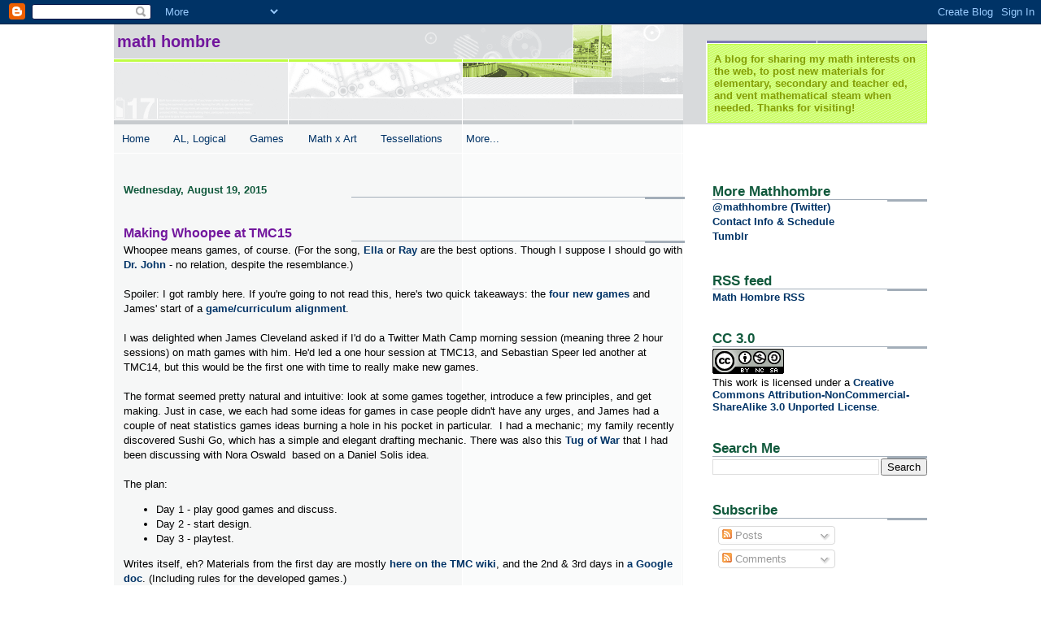

--- FILE ---
content_type: text/html; charset=UTF-8
request_url: https://mathhombre.blogspot.com/2015/08/making-whoopee-at-tmc15.html
body_size: 23434
content:
<!DOCTYPE html>
<html dir='ltr' xmlns='http://www.w3.org/1999/xhtml' xmlns:b='http://www.google.com/2005/gml/b' xmlns:data='http://www.google.com/2005/gml/data' xmlns:expr='http://www.google.com/2005/gml/expr'>
<head>
<link href='https://www.blogger.com/static/v1/widgets/2944754296-widget_css_bundle.css' rel='stylesheet' type='text/css'/>
<meta content='text/html; charset=UTF-8' http-equiv='Content-Type'/>
<meta content='blogger' name='generator'/>
<link href='https://mathhombre.blogspot.com/favicon.ico' rel='icon' type='image/x-icon'/>
<link href='http://mathhombre.blogspot.com/2015/08/making-whoopee-at-tmc15.html' rel='canonical'/>
<link rel="alternate" type="application/atom+xml" title="Math Hombre - Atom" href="https://mathhombre.blogspot.com/feeds/posts/default" />
<link rel="alternate" type="application/rss+xml" title="Math Hombre - RSS" href="https://mathhombre.blogspot.com/feeds/posts/default?alt=rss" />
<link rel="service.post" type="application/atom+xml" title="Math Hombre - Atom" href="https://www.blogger.com/feeds/235276292454918436/posts/default" />

<link rel="alternate" type="application/atom+xml" title="Math Hombre - Atom" href="https://mathhombre.blogspot.com/feeds/7530701350266482786/comments/default" />
<!--Can't find substitution for tag [blog.ieCssRetrofitLinks]-->
<link href='https://blogger.googleusercontent.com/img/b/R29vZ2xl/AVvXsEgcrAOCBkR5zvrJrn6jk06L_y5ba4uZfBzT838M7OIfPuHcTpXCRvE8krQR2f_Gk49vzrqBqCDSOjNCtsYslc7JvIt5JwLcyI5tPlaVYrgBKES_HmXWZ_vGagN-SCQbgnjYIEOObY1Lq8I/s400/TMCmg1-2.jpg' rel='image_src'/>
<meta content='http://mathhombre.blogspot.com/2015/08/making-whoopee-at-tmc15.html' property='og:url'/>
<meta content='Making Whoopee at TMC15' property='og:title'/>
<meta content='Whoopee means games, of course. (For the song, Ella  or Ray  are the best options. Though I suppose I should go with Dr. John  - no relation...' property='og:description'/>
<meta content='https://blogger.googleusercontent.com/img/b/R29vZ2xl/AVvXsEgcrAOCBkR5zvrJrn6jk06L_y5ba4uZfBzT838M7OIfPuHcTpXCRvE8krQR2f_Gk49vzrqBqCDSOjNCtsYslc7JvIt5JwLcyI5tPlaVYrgBKES_HmXWZ_vGagN-SCQbgnjYIEOObY1Lq8I/w1200-h630-p-k-no-nu/TMCmg1-2.jpg' property='og:image'/>
<title>Math Hombre: Making Whoopee at TMC15</title>
<style id='page-skin-1' type='text/css'><!--
/*
* -----------------------------------------------------
* Blogger Template Style
* Name:     Snapshot: Tequila
* Designer: Dave Shea
* URL:      mezzoblue.com / brightcreative.com
* Date:     27 Feb 2004
* Updated by: Blogger Team
* ------------------------------------------------------ */
/* Variable definitions
====================
<Variable name="textcolor" description="Text Color"
type="color" default="#474B4E">
<Variable name="pagetitlecolor" description="Blog Title Color"
type="color" default="#7B8186">
<Variable name="titlecolor" description="Post Title Color"
type="color" default="#7C78B5">
<Variable name="footercolor" description="Post Footer Color"
type="color" default="#B4BABE">
<Variable name="sidebarcolor" description="Sidebar Title Color"
type="color" default="#7B8186">
<Variable name="linkcolor" description="Link Color"
type="color" default="#93DB04">
<Variable name="visitedlinkcolor" description="Visited Link Color"
type="color" default="#839D07">
<Variable name="bodyfont" description="Text Font"
type="font"
default="normal normal 100% Helvetica, Arial, sans-serif">
<Variable name="startSide" description="Start side in blog language"
type="automatic" default="left">
<Variable name="endSide" description="End side in blog language"
type="automatic" default="right">
*/
/* -- basic html elements -- */
body {
padding: 0;
margin: 0;
font-size: small;
color: #000000;
background: #fff;
text-align: center;
}
a {
color: #003366;
font-weight: bold;
text-decoration: none;
}
a:visited {
color: #11593C;
}
a:hover {
text-decoration: underline;
color: #6C65D5;
}
h1 {
margin: 0;
color: #72179D;
font-size: 1.5em;
text-transform: lowercase;
}
h1 a, h1 a:link, h1 a:visited {
color: #72179D;
}
h2, #comments h4 {
font-size: 1em;
margin-top: 2em;
margin-right: 0;
margin-bottom: 0;
margin-left: 0;
color: #11593C;
background: transparent url(//www.blogblog.com/snapshot_tequila/bg-header1_left.gif) bottom right no-repeat;
padding-bottom: 2px;
}
h3 {
font-size: 1em;
margin-top: 2em;
margin-right: 0;
margin-bottom: 0;
margin-left: 0;
background: transparent url(//www.blogblog.com/snapshot_tequila/bg-header1_left.gif) bottom right no-repeat;
padding-bottom: 2px;
}
h4, h5 {
font-size: 0.9em;
text-transform: lowercase;
letter-spacing: 2px;
}
h5 {
color: #7B8186;
}
h6 {
font-size: 0.8em;
text-transform: uppercase;
letter-spacing: 2px;
}
p {
margin-top: 0;
margin-right: 0;
margin-bottom: 1em;
margin-left: 0;
}
img, form {
border: 0; margin: 0;
}
/* -- layout -- */
#outer-wrapper {
width: 1000px;
margin: 0 auto;
text-align: left;
font: normal normal 100% Helvetica, Arial, sans-serif;
background: #fff url(//www.blogblog.com/snapshot_tequila/bg-body_left.gif) left top repeat-y;
}
#header-wrapper {
background: #D8DADC url(//www.blogblog.com/snapshot_tequila/bg-headerdiv_left.gif) left top repeat-y;
position: relative;
_height: 0;
}
.descriptionwrapper {
background: #fff url(//www.blogblog.com/snapshot_tequila/bg-sidebar2.gif) 1px 0 no-repeat;
width: 264px;
padding-top: 0;
padding-right: 0;
padding-bottom: 0;
padding-left: 8px;
margin-top: 1px;
margin-right: 0;
margin-bottom: 2px;
margin-left: 0;
position: absolute;
bottom: 0px;
right: 0px;
}
.description {
border: 1px solid #BFFC45;
background: #CCFD6A url(//www.blogblog.com/snapshot_tequila/bg-profile.gif);
padding-top: 10px;
padding-right: 0;
padding-bottom: 10px;
padding-left: 7px;
margin-top: 4px;
margin-right: 0;
margin-bottom: 0;
margin-left: -6px;
color: #839D07;
font-weight: bold;
}
#header-inner {
background: transparent url(//www.blogblog.com/snapshot_tequila/header-02_left.gif) bottom left no-repeat;
_height: 0;
}
#main-wrapper {
line-height: 1.4;
float: left;
padding: 10px 12px;
border-top: solid 1px #fff;
width: 728px;
word-wrap: break-word; /* fix for long text breaking sidebar float in IE */
overflow: hidden;     /* fix for long non-text content breaking IE sidebar float */
/* Tantek hack - http://www.tantek.com/CSS/Examples/boxmodelhack.html */
voice-family: "\"}\"";
voice-family: inherit;
width: 690px;
}
/* IE5 hack */
#main {}
#sidebar {
float:right;
border-top: solid 1px #fff;
padding-top: 4px;
padding-right: 0;
padding-bottom: 0;
padding-left: 7px;
background: #fff;
width: 264px;
word-wrap: break-word; /* fix for long text breaking sidebar float in IE */
overflow: hidden;     /* fix for long non-text content breaking IE sidebar float */
}
#footer {
clear: both;
background: #E9EAEB url(//www.blogblog.com/snapshot_tequila/bg-footer_left.gif) bottom left no-repeat;
border-top: solid 1px #fff;
min-height: 15px;
}
/* -- header style -- */
#header h1 {
padding-top: 12px;
padding-right: 0;
padding-bottom: 92px;
padding-left: 4px;
width: 757px;
line-height: 1;
}
/* -- content area style -- */
#main {
line-height: 1.4;
}
.post h3 {
font-size: 1.2em;
margin-bottom: 0;
color: #72179D;
}
.post h3 a {
color: #72179D;
}
.post {
clear: both;
margin-bottom: 4em;
}
.post-footer .post-author,
.post-footer .post-timestamp {
color: #11593C;
}
.uncustomized-post-template .post-author,
.uncustomized-post-template .post-timestamp {
float: left;
margin-right: 4px;
}
.uncustomized-post-template .post-footer .comment-link {
float: right;
margin-left: 4px;
}
.post img {
border: 1px solid #E3E4E4;
padding: 2px;
background: #fff;
}
.deleted-comment {
font-style:italic;
color:gray;
}
.feed-links {
clear: both;
line-height: 2.5em;
}
#blog-pager-newer-link {
float: left;
}
#blog-pager-older-link {
float: right;
}
#blog-pager {
text-align: center;
}
.comment-footer {
margin-bottom: 10px;
}
/* -- sidebar style -- */
.sidebar .widget {
margin-top: 1.3em;
margin-right: 0;
margin-bottom: 0.5em;
margin-left: 0;
}
.sidebar h2 {
font-size: 1.3em;
}
.sidebar dl {
margin-top: 0;
margin-right: 0;
margin-bottom: 10px;
margin-left: 0;
}
.sidebar ul {
list-style: none;
margin: 0;
padding: 0;
}
.sidebar li {
padding-bottom: 5px;
line-height: 1
}
.main .widget .clear {
clear: both;
}
/* -- sidebar style -- */
#footer p {
margin: 0;
padding: 12px 8px;
font-size: 0.9em;
}
.profile-textblock {
margin-left: 0;
clear: both;
}
.profile-img {
float: left;
margin-top: 0;
margin-right: 10px;
margin-bottom: 5px;
margin-left: 0;
border: 1px solid #7C78B5;
padding: 4px;
}
/** Page structure tweaks for layout editor wireframe */
body#layout #header-wrapper {
margin-top: 0;
}
body#layout #main-wrapper {
padding:0;
}

--></style>
<link href='https://www.blogger.com/dyn-css/authorization.css?targetBlogID=235276292454918436&amp;zx=f889ce09-9669-4da3-9081-f9f3da564f2b' media='none' onload='if(media!=&#39;all&#39;)media=&#39;all&#39;' rel='stylesheet'/><noscript><link href='https://www.blogger.com/dyn-css/authorization.css?targetBlogID=235276292454918436&amp;zx=f889ce09-9669-4da3-9081-f9f3da564f2b' rel='stylesheet'/></noscript>
<meta name='google-adsense-platform-account' content='ca-host-pub-1556223355139109'/>
<meta name='google-adsense-platform-domain' content='blogspot.com'/>

</head>
<body>
<div class='navbar section' id='navbar'><div class='widget Navbar' data-version='1' id='Navbar1'><script type="text/javascript">
    function setAttributeOnload(object, attribute, val) {
      if(window.addEventListener) {
        window.addEventListener('load',
          function(){ object[attribute] = val; }, false);
      } else {
        window.attachEvent('onload', function(){ object[attribute] = val; });
      }
    }
  </script>
<div id="navbar-iframe-container"></div>
<script type="text/javascript" src="https://apis.google.com/js/platform.js"></script>
<script type="text/javascript">
      gapi.load("gapi.iframes:gapi.iframes.style.bubble", function() {
        if (gapi.iframes && gapi.iframes.getContext) {
          gapi.iframes.getContext().openChild({
              url: 'https://www.blogger.com/navbar/235276292454918436?po\x3d7530701350266482786\x26origin\x3dhttps://mathhombre.blogspot.com',
              where: document.getElementById("navbar-iframe-container"),
              id: "navbar-iframe"
          });
        }
      });
    </script><script type="text/javascript">
(function() {
var script = document.createElement('script');
script.type = 'text/javascript';
script.src = '//pagead2.googlesyndication.com/pagead/js/google_top_exp.js';
var head = document.getElementsByTagName('head')[0];
if (head) {
head.appendChild(script);
}})();
</script>
</div></div>
<div id='outer-wrapper'><div id='wrap2'>
<!-- skip links for text browsers -->
<span id='skiplinks' style='display:none;'>
<a href='#main'>skip to main </a> |
      <a href='#sidebar'>skip to sidebar</a>
</span>
<div id='header-wrapper'>
<div class='header section' id='header'><div class='widget Header' data-version='1' id='Header1'>
<div id='header-inner'>
<div class='titlewrapper'>
<h1 class='title'>
<a href='https://mathhombre.blogspot.com/'>
Math Hombre
</a>
</h1>
</div>
<div class='descriptionwrapper'>
<p class='description'><span>A blog for sharing my math interests on the web, to post new materials for elementary, secondary and teacher ed, and vent mathematical steam when needed. 
Thanks for visiting!</span></p>
</div>
</div>
</div></div>
</div>
<div id='content-wrapper'>
<div id='crosscol-wrapper' style='text-align:center'>
<div class='crosscol section' id='crosscol'><div class='widget PageList' data-version='1' id='PageList1'>
<h2>Pages</h2>
<div class='widget-content'>
<ul>
<li>
<a href='https://mathhombre.blogspot.com/'>Home</a>
</li>
<li>
<a href='https://mathhombre.blogspot.com/p/al-logical.html'>AL, Logical</a>
</li>
<li>
<a href='https://mathhombre.blogspot.com/p/games.html'>Games</a>
</li>
<li>
<a href='http://mathhombre.blogspot.com/p/mathart.html'>Math x Art</a>
</li>
<li>
<a href='http://mathhombre.blogspot.com/p/tessellations.html'>Tessellations</a>
</li>
<li>
<a href='http://mathhombre.blogspot.com/p/more.html'>More...</a>
</li>
</ul>
<div class='clear'></div>
</div>
</div></div>
</div>
<div id='main-wrapper'>
<div class='main section' id='main'><div class='widget Blog' data-version='1' id='Blog1'>
<div class='blog-posts hfeed'>

          <div class="date-outer">
        
<h2 class='date-header'><span>Wednesday, August 19, 2015</span></h2>

          <div class="date-posts">
        
<div class='post-outer'>
<div class='post hentry uncustomized-post-template' itemprop='blogPost' itemscope='itemscope' itemtype='http://schema.org/BlogPosting'>
<meta content='https://blogger.googleusercontent.com/img/b/R29vZ2xl/AVvXsEgcrAOCBkR5zvrJrn6jk06L_y5ba4uZfBzT838M7OIfPuHcTpXCRvE8krQR2f_Gk49vzrqBqCDSOjNCtsYslc7JvIt5JwLcyI5tPlaVYrgBKES_HmXWZ_vGagN-SCQbgnjYIEOObY1Lq8I/s400/TMCmg1-2.jpg' itemprop='image_url'/>
<meta content='235276292454918436' itemprop='blogId'/>
<meta content='7530701350266482786' itemprop='postId'/>
<a name='7530701350266482786'></a>
<h3 class='post-title entry-title' itemprop='name'>
Making Whoopee at TMC15
</h3>
<div class='post-header'>
<div class='post-header-line-1'></div>
</div>
<div class='post-body entry-content' id='post-body-7530701350266482786' itemprop='description articleBody'>
<span style="font-family: inherit;"><span style="font-size: small;">Whoopee means games, of course. (For the song, <a href="https://www.youtube.com/watch?v=VYsdZqDSXDE" target="_blank">Ella</a> or <a href="https://www.youtube.com/watch?v=ubr5qgQgR9Y" target="_blank">Ray</a> are the best options. Though I suppose I should go with <a href="https://www.youtube.com/watch?v=D2m8Pgo_440" target="_blank">Dr. John</a> - no relation, despite the resemblance.)</span></span><br />
<br />
<span style="font-family: inherit;"><span style="font-size: small;">Spoiler: I got rambly here. If you're going to not read this, here's two quick takeaways<span style="font-family: inherit;">: the <a href="http://bit.ly/TMC15games2" target="_blank">four new games</a> and James' <span style="font-family: inherit;">start of a <a href="//goo.gl/NuSS82" target="_blank">game/curriculum alignment</a>.</span></span> </span></span><br />
<span style="font-family: inherit;"><span style="font-size: small;"><br /></span></span>
<span style="font-family: inherit;"><span style="font-size: small;">I was delighted when James Cleveland asked if I'd do a Twitter Math Camp morning session (meaning three 2 hour sessions) on math games with him. He'd led a one hour session at TMC13, and Sebastian Speer led another at TMC14, but this would be the first one with time to really make new games.</span></span><br />
<span style="font-family: inherit;"><span style="font-size: small;"><br /></span></span>
<span style="font-family: inherit;"><span style="font-size: small;">The format seemed pretty natural and intuitive: look at some games together, introduce a few principles, and get making. Just in case, we each had some ideas for games in case people didn't have any urges, and James had a couple of neat statistics games ideas burning a hole in his pocket in particular.&nbsp; I had a mechanic; my family recently discovered Sushi Go, which has a simple and elegant drafting mechanic. There was also this <a href="http://simplifyingradicals2.blogspot.com/2015/07/tug-of-war-evaluating-expressions-game.html" target="_blank">Tug of War</a> that I had been discussing with Nora Oswald&nbsp; based on a Daniel Solis idea.</span></span><br />
<span style="font-family: inherit;"><span style="font-size: small;"><br /></span></span>
<span style="font-family: inherit;"><span style="font-size: small;">The plan:</span></span><br />
<ul>
<li><span style="font-family: inherit;"><span style="font-size: small;">Day 1 - play good games and discuss.</span></span></li>
<li><span style="font-family: inherit;"><span style="font-size: small;">Day 2 - start design.</span></span></li>
<li><span style="font-family: inherit;"><span style="font-size: small;">Day 3 - playtest.</span></span></li>
</ul>
<span style="font-family: inherit;"><span style="font-size: small;">Writes itself, eh? Materials from the first day are mostly <a href="http://twittermathcamp.pbworks.com/w/page/97580018/2015%20Math%20Games%20Morning%20Session" target="_blank">here on the TMC wiki</a>, and the 2nd &amp; 3rd days in <a href="http://bit.ly/TMC15games2" target="_blank">a Google doc</a>. (Including rules for the developed games.)&nbsp;</span></span><br />
<span style="font-family: inherit;"><span style="font-size: small;"><br /></span></span>
<span style="font-family: inherit;"><span style="font-size: small;"><b>Day 1</b> Games</span></span><br />
<span style="font-family: inherit;"><span style="font-size: small;">I brought <a href="http://mathhombre.blogspot.com/2011/07/linear-war.html" target="_blank"><span style="color: #1155cc; text-decoration: underline;">Linear War</span><span style="color: black;">&nbsp;</span></a><span style="color: black;"> , but we didn't actually play! I considered it for day 1 because I like how the students make the cards for the game (learning part one) and then play (learning part two) working on vocabulary, concept, quick recognition and computation. We did play: (in order of complexity)</span><br /><span style="color: #1155cc; text-decoration: underline;"></span></span></span><br />
<ul>
<li dir="ltr"><span style="font-family: inherit;"><span style="font-size: small;"><span style="color: black;">Product Game: </span><a href="http://illuminations.nctm.org/activity.aspx?id=4213" target="_blank"><span style="color: #1155cc; text-decoration: underline;">Illuminations</span></a><span style="color: black;">, </span><a href="https://www.scribd.com/fullscreen/48187454?access_key=key-w3j90rofkdan9dgeezd" target="_blank"><span style="color: #1155cc; text-decoration: underline;">handout</span></a><span style="color: black;"> (original &amp; integers), </span><a href="http://mathhombre.blogspot.com/2011/03/product-game-again.html" target="_blank"><span style="color: #1155cc; text-decoration: underline;">post</span></a><span style="color: black;"> (decimal)</span></span></span><span style="font-family: inherit;"></span><span style="font-family: inherit;"><span style="font-size: small;"><span style="color: #1155cc;">. <span style="color: black;">My nominee for best math game ever. Comes at the content from multiple ways, amazing replay value due to the deep strategy, quick to learn, structure supports students in learning the content, adaptable... The only thing missing is context, but this would distract from it as a strategy game. Teachers thought of several different uses for this immediately.</span></span></span></span></li>
<li dir="ltr"><span style="font-family: inherit;"><span style="font-size: small;"><a href="http://wizard.ae.krakow.pl/%7Ejb/Quod/quod.html" target="_blank"><span style="text-decoration: underline;">Quod</span></a> Game/Metasquares (app not currently in US app store) All you need is a grid, and the strategy is deceptively deep. Subtle approach to content, though, as there is a great mathematical structure, but it's more about noticing it than learning it. </span></span></li>
<li dir="ltr"><span style="font-family: inherit;"><span style="font-size: small;"><a href="https://rootsoftheequation.wordpress.com/2014/05/22/the-factor-draft/" target="_blank"><span style="color: #1155cc; text-decoration: underline;">Factor Draft</span></a></span></span><span style="font-size: small;">, James' great game.</span><span style="font-family: inherit;"></span><span style="font-family: inherit;"><span style="font-size: small;"><span style="color: black;"> Interesting in that you can parallel play or interact a lot. Really requires the mathematics that it concerns. Needs its own pieces manufactured, but they can be used for multiple purposes. Great example of development in balancing the pieces for interesting play. High cognitive load game, lots of challenge.</span></span></span></li>
<li dir="ltr"><span style="font-family: inherit;"><span style="font-size: small;"><span style="color: black;">Domain Ranger, </span><a href="http://simplifyingradicals2.blogspot.com/2013/07/domain-rangers.html" target="_blank"><span style="color: #1155cc; text-decoration: underline;">post 1</span></a><span style="color: black;"> and </span><a href="http://wizard.ae.krakow.pl/%7Ejb/Quod/quod.html" target="_blank"><span style="color: #1155cc; text-decoration: underline;">post 2</span></a></span></span><span style="font-family: inherit;"><span style="font-size: small;">.</span></span><span style="font-family: inherit;"><span style="font-size: small;"> Norah's serious game. It's an intense strategy game, for which you need the math ideas of domain and range, and the ability to compare different graphs. Participants had awesome suggestions about this. Re<span style="font-family: inherit;">cognizing the difficulties in learning such a complex game, they thought about doing a 1-dimensional board set up learning game. And <span style="font-family: inherit;">also the great idea of doing a preset first game, Settlers of Catan style. I'll try to work one up the next chance I have to use the game. </span></span></span></span></li>
</ul>
<a href="https://blogger.googleusercontent.com/img/b/R29vZ2xl/AVvXsEgcrAOCBkR5zvrJrn6jk06L_y5ba4uZfBzT838M7OIfPuHcTpXCRvE8krQR2f_Gk49vzrqBqCDSOjNCtsYslc7JvIt5JwLcyI5tPlaVYrgBKES_HmXWZ_vGagN-SCQbgnjYIEOObY1Lq8I/s1600/TMCmg1-2.jpg" imageanchor="1" style="clear: right; float: right; margin-bottom: 1em; margin-left: 1em;"><img border="0" height="247" src="https://blogger.googleusercontent.com/img/b/R29vZ2xl/AVvXsEgcrAOCBkR5zvrJrn6jk06L_y5ba4uZfBzT838M7OIfPuHcTpXCRvE8krQR2f_Gk49vzrqBqCDSOjNCtsYslc7JvIt5JwLcyI5tPlaVYrgBKES_HmXWZ_vGagN-SCQbgnjYIEOObY1Lq8I/s400/TMCmg1-2.jpg" width="400" /></a><span style="font-family: inherit;"><span style="font-size: small;"><span style="color: black;">It became clear pretty quickly that this was going to be a good couple of days. We picked these games because they all are content focused. I do not have any problem with review games that fit any content. (In fact, <a href="http://mathhombre.blogspot.com/p/games.html#Review" target="_blank">here's my list</a>.) Instead of that, we were looking to design games for specific content. Where the game play was the learning activity. Day 1 was promising because the group as a whole was really able to focus on what aspect of the content the games addressed, and where in the lesson/unit on that&nbsp; content it would be appropriate.</span></span></span><br />
<br />
<br />
<table align="center" cellpadding="0" cellspacing="0" class="tr-caption-container" style="margin-left: auto; margin-right: auto; text-align: center;"><tbody>
<tr><td style="text-align: center;"><a href="https://blogger.googleusercontent.com/img/b/R29vZ2xl/AVvXsEiNKI49T9O9TJgOMwr4tLoA1idLjlZBbpS6Y5qv9PUzm56gkP5XH-0vEWqfXkCedQMP3Bi2un0Yj6qRGUL-2C7cLQ7NQ3yc-5VDJ7tDBm0SoIypxQy1yCmTICO_iRUR1_QHySRcr8F3qv8/s1600/TMCmg-Good+games.jpg" imageanchor="1" style="margin-left: auto; margin-right: auto;"><img border="0" height="292" src="https://blogger.googleusercontent.com/img/b/R29vZ2xl/AVvXsEiNKI49T9O9TJgOMwr4tLoA1idLjlZBbpS6Y5qv9PUzm56gkP5XH-0vEWqfXkCedQMP3Bi2un0Yj6qRGUL-2C7cLQ7NQ3yc-5VDJ7tDBm0SoIypxQy1yCmTICO_iRUR1_QHySRcr8F3qv8/s640/TMCmg-Good+games.jpg" width="640" /></a></td></tr>
<tr><td class="tr-caption" style="text-align: center;">Harvey Mudd had CHALK boards. Deja view.</td></tr>
</tbody></table>
<br />
<b><span style="font-family: inherit;"><span style="font-size: small;"><span style="color: black;">Day 2</span></span></span></b><span style="font-family: inherit;"><span style="font-size: small;"><span style="color: black;"> Desig<span style="font-family: inherit;">n</span></span></span></span><br />
<span style="font-family: inherit;"><span style="font-size: small;"><span style="color: black;"><span style="font-family: inherit;">We started off this day with a look at Decimal Pickle, maybe my best game, with a focus on desing thinking, the mathematical goal, and how the mechanic works in the game. <span style="font-family: inherit;">One of the most interesting parts about preparing <span style="font-family: inherit;">with James was thinking about classic game mechanics are use of them in math games.</span></span></span></span></span></span><br />
<span style="font-family: inherit;"><span style="font-size: small;"><span style="color: black;"><span style="font-family: inherit;"><span style="font-family: inherit;"><span style="font-family: inherit;"><br id="docs-internal-guid-d3bb6f42-473e-7a7b-c48e-560bb3f28e1e" /></span></span></span></span></span></span>
<div dir="ltr" style="margin-left: 0pt;">
<table style="border-collapse: collapse; border: none; width: 660px;"><colgroup><col width="*"></col><col width="*"></col><col width="*"></col></colgroup><tbody>
<tr style="height: 0px;"><td style="border-bottom: solid #000000 1px; border-left: solid #000000 1px; border-right: solid #000000 1px; border-top: solid #000000 1px; padding: 7px 7px 7px 7px; vertical-align: top;"><div dir="ltr" style="line-height: 1.2; margin-bottom: 0pt; margin-top: 0pt; text-align: center;">
<span style="background-color: transparent; color: black; font-family: Arial; font-size: 14.666666666666666px; font-style: normal; font-variant: normal; font-weight: 700; text-decoration: none; vertical-align: baseline;">Classic Game</span></div>
</td><td style="border-bottom: solid #000000 1px; border-left: solid #000000 1px; border-right: solid #000000 1px; border-top: solid #000000 1px; padding: 7px 7px 7px 7px; vertical-align: top;"><div dir="ltr" style="line-height: 1.2; margin-bottom: 0pt; margin-top: 0pt; text-align: center;">
<span style="background-color: transparent; color: black; font-family: Arial; font-size: 14.666666666666666px; font-style: normal; font-variant: normal; font-weight: 700; text-decoration: none; vertical-align: baseline;">Math Game version: K-7</span></div>
</td><td style="border-bottom: solid #000000 1px; border-left: solid #000000 1px; border-right: solid #000000 1px; border-top: solid #000000 1px; padding: 7px 7px 7px 7px; vertical-align: top;"><div dir="ltr" style="line-height: 1.2; margin-bottom: 0pt; margin-top: 0pt; text-align: center;">
<span style="background-color: transparent; color: black; font-family: Arial; font-size: 14.666666666666666px; font-style: normal; font-variant: normal; font-weight: 700; text-decoration: none; vertical-align: baseline;">8-16</span></div>
</td></tr>
<tr style="height: 0px;"><td style="border-bottom: solid #000000 1px; border-left: solid #000000 1px; border-right: solid #000000 1px; border-top: solid #000000 1px; padding: 7px 7px 7px 7px; vertical-align: top;"><div dir="ltr" style="line-height: 1.2; margin-bottom: 0pt; margin-top: 0pt;">
<span style="background-color: transparent; color: black; font-family: Arial; font-size: 14.666666666666666px; font-style: normal; font-variant: normal; font-weight: 400; text-decoration: none; vertical-align: baseline;">Apples to Apples, Dixit</span></div>
</td><td style="border-bottom: solid #000000 1px; border-left: solid #000000 1px; border-right: solid #000000 1px; border-top: solid #000000 1px; padding: 7px 7px 7px 7px; vertical-align: top;"><br /></td><td style="border-bottom: solid #000000 1px; border-left: solid #000000 1px; border-right: solid #000000 1px; border-top: solid #000000 1px; padding: 7px 7px 7px 7px; vertical-align: top;"><div dir="ltr" style="line-height: 1.2; margin-bottom: 0pt; margin-top: 0pt;">
<a href="http://function-of-time.blogspot.com/2014/11/graphles-to-graphles.html" style="text-decoration: none;"><span style="background-color: transparent; color: #1155cc; font-family: Arial; font-size: 14.666666666666666px; font-style: normal; font-variant: normal; font-weight: 400; text-decoration: underline; vertical-align: baseline;">Graphles to Graphles</span></a></div>
</td></tr>
<tr style="height: 0px;"><td style="border-bottom: solid #000000 1px; border-left: solid #000000 1px; border-right: solid #000000 1px; border-top: solid #000000 1px; padding: 7px 7px 7px 7px; vertical-align: top;"><div dir="ltr" style="line-height: 1.2; margin-bottom: 0pt; margin-top: 0pt;">
<span style="background-color: transparent; color: black; font-family: Arial; font-size: 14.666666666666666px; font-style: normal; font-variant: normal; font-weight: 400; text-decoration: none; vertical-align: baseline;">Blackjack</span></div>
</td><td style="border-bottom: solid #000000 1px; border-left: solid #000000 1px; border-right: solid #000000 1px; border-top: solid #000000 1px; padding: 7px 7px 7px 7px; vertical-align: top;"><div dir="ltr" style="line-height: 1.2; margin-bottom: 0pt; margin-top: 0pt;">
<a href="http://ispeakmath.org/2012/10/02/zero-game-for-integer-operations-and-absolute-value/" style="text-decoration: none;"><span style="background-color: transparent; color: #1155cc; font-family: Arial; font-size: 14.666666666666666px; font-style: normal; font-variant: normal; font-weight: 400; text-decoration: underline; vertical-align: baseline;">Zero!</span></a></div>
</td><td style="border-bottom: solid #000000 1px; border-left: solid #000000 1px; border-right: solid #000000 1px; border-top: solid #000000 1px; padding: 7px 7px 7px 7px; vertical-align: top;"><br /></td></tr>
<tr style="height: 0px;"><td style="border-bottom: solid #000000 1px; border-left: solid #000000 1px; border-right: solid #000000 1px; border-top: solid #000000 1px; padding: 7px 7px 7px 7px; vertical-align: top;"><div dir="ltr" style="line-height: 1.2; margin-bottom: 0pt; margin-top: 0pt;">
<span style="background-color: transparent; color: black; font-family: Arial; font-size: 14.666666666666666px; font-style: normal; font-variant: normal; font-weight: 400; text-decoration: none; vertical-align: baseline;">Connect 4/Tic tac toe</span></div>
</td><td style="border-bottom: solid #000000 1px; border-left: solid #000000 1px; border-right: solid #000000 1px; border-top: solid #000000 1px; padding: 7px 7px 7px 7px; vertical-align: top;"><br /></td><td style="border-bottom: solid #000000 1px; border-left: solid #000000 1px; border-right: solid #000000 1px; border-top: solid #000000 1px; padding: 7px 7px 7px 7px; vertical-align: top;"><div dir="ltr" style="line-height: 1.2; margin-bottom: 0pt; margin-top: 0pt;">
<span style="background-color: transparent; color: black; font-family: Arial; font-size: 14.666666666666666px; font-style: normal; font-variant: normal; font-weight: 400; text-decoration: none; vertical-align: baseline;">Exponent &amp; factor </span><a href="http://busynessgirl.com/exponent-block-and-factor-pair-block/" style="text-decoration: none;"><span style="background-color: transparent; color: #1155cc; font-family: Arial; font-size: 14.666666666666666px; font-style: normal; font-variant: normal; font-weight: 400; text-decoration: underline; vertical-align: baseline;">block game</span></a></div>
</td></tr>
<tr style="height: 0px;"><td style="border-bottom: solid #000000 1px; border-left: solid #000000 1px; border-right: solid #000000 1px; border-top: solid #000000 1px; padding: 7px 7px 7px 7px; vertical-align: top;"><div dir="ltr" style="line-height: 1.2; margin-bottom: 0pt; margin-top: 0pt;">
<span style="background-color: transparent; color: black; font-family: Arial; font-size: 14.666666666666666px; font-style: normal; font-variant: normal; font-weight: 400; text-decoration: none; vertical-align: baseline;">Guess Who</span></div>
</td><td style="border-bottom: solid #000000 1px; border-left: solid #000000 1px; border-right: solid #000000 1px; border-top: solid #000000 1px; padding: 7px 7px 7px 7px; vertical-align: top;"><br /></td><td style="border-bottom: solid #000000 1px; border-left: solid #000000 1px; border-right: solid #000000 1px; border-top: solid #000000 1px; padding: 7px 7px 7px 7px; vertical-align: top;"><div dir="ltr" style="line-height: 1.2; margin-bottom: 0pt; margin-top: 0pt;">
<a href="https://teacher.desmos.com/activities" style="text-decoration: none;"><span style="background-color: transparent; color: #1155cc; font-family: Arial; font-size: 14.666666666666666px; font-style: normal; font-variant: normal; font-weight: 400; text-decoration: underline; vertical-align: baseline;">Polygraph</span></a></div>
</td></tr>
<tr style="height: 0px;"><td style="border-bottom: solid #000000 1px; border-left: solid #000000 1px; border-right: solid #000000 1px; border-top: solid #000000 1px; padding: 7px 7px 7px 7px; vertical-align: top;"><div dir="ltr" style="line-height: 1.2; margin-bottom: 0pt; margin-top: 0pt;">
<span style="background-color: transparent; color: black; font-family: Arial; font-size: 14.666666666666666px; font-style: normal; font-variant: normal; font-weight: 400; text-decoration: none; vertical-align: baseline;">Racko</span></div>
</td><td style="border-bottom: solid #000000 1px; border-left: solid #000000 1px; border-right: solid #000000 1px; border-top: solid #000000 1px; padding: 7px 7px 7px 7px; vertical-align: top;"><div dir="ltr" style="line-height: 1.2; margin-bottom: 0pt; margin-top: 0pt;">
<a href="http://mathhombre.blogspot.com/2010/05/decimal-point-pickle.html" style="text-decoration: none;"><span style="background-color: transparent; color: #1155cc; font-family: Arial; font-size: 14.666666666666666px; font-style: normal; font-variant: normal; font-weight: 400; text-decoration: underline; vertical-align: baseline;">Decimal Pickle</span></a></div>
</td><td style="border-bottom: solid #000000 1px; border-left: solid #000000 1px; border-right: solid #000000 1px; border-top: solid #000000 1px; padding: 7px 7px 7px 7px; vertical-align: top;"><br /></td></tr>
<tr style="height: 0px;"><td style="border-bottom: solid #000000 1px; border-left: solid #000000 1px; border-right: solid #000000 1px; border-top: solid #000000 1px; padding: 7px 7px 7px 7px; vertical-align: top;"><div dir="ltr" style="line-height: 1.2; margin-bottom: 0pt; margin-top: 0pt;">
<span style="background-color: transparent; color: black; font-family: Arial; font-size: 14.666666666666666px; font-style: normal; font-variant: normal; font-weight: 400; text-decoration: none; vertical-align: baseline;">Rummy/Concentration</span></div>
</td><td style="border-bottom: solid #000000 1px; border-left: solid #000000 1px; border-right: solid #000000 1px; border-top: solid #000000 1px; padding: 7px 7px 7px 7px; vertical-align: top;"><div dir="ltr" style="line-height: 1.2; margin-bottom: 0pt; margin-top: 0pt;">
<a href="http://mathhombre.blogspot.com/2010/10/unit-rummy-and-game-design.html" style="text-decoration: none;"><span style="background-color: transparent; color: #1155cc; font-family: Arial; font-size: 14.666666666666666px; font-style: normal; font-variant: normal; font-weight: 400; text-decoration: underline; vertical-align: baseline;">Unit Rummy</span></a></div>
</td><td style="border-bottom: solid #000000 1px; border-left: solid #000000 1px; border-right: solid #000000 1px; border-top: solid #000000 1px; padding: 7px 7px 7px 7px; vertical-align: top;"><div dir="ltr" style="line-height: 1.2; margin-bottom: 0pt; margin-top: 0pt;">
<a href="http://mathhombre.blogspot.com/2009/05/trig-rummy.html" style="text-decoration: none;"><span style="background-color: transparent; color: #1155cc; font-family: Arial; font-size: 14.666666666666666px; font-style: normal; font-variant: normal; font-weight: 400; text-decoration: underline; vertical-align: baseline;">Trig Rummy</span></a></div>
</td></tr>
<tr style="height: 0px;"><td style="border-bottom: solid #000000 1px; border-left: solid #000000 1px; border-right: solid #000000 1px; border-top: solid #000000 1px; padding: 7px 7px 7px 7px; vertical-align: top;"><div dir="ltr" style="line-height: 1.2; margin-bottom: 0pt; margin-top: 0pt;">
<span style="background-color: transparent; color: black; font-family: Arial; font-size: 14.666666666666666px; font-style: normal; font-variant: normal; font-weight: 400; text-decoration: none; vertical-align: baseline;">Taboo</span></div>
</td><td style="border-bottom: solid #000000 1px; border-left: solid #000000 1px; border-right: solid #000000 1px; border-top: solid #000000 1px; padding: 7px 7px 7px 7px; vertical-align: top;"><br /></td><td style="border-bottom: solid #000000 1px; border-left: solid #000000 1px; border-right: solid #000000 1px; border-top: solid #000000 1px; padding: 7px 7px 7px 7px; vertical-align: top;"><div dir="ltr" style="line-height: 1.2; margin-bottom: 0pt; margin-top: 0pt;">
<a href="https://rootsoftheequation.wordpress.com/2012/06/01/algebra-taboo/" style="text-decoration: none;"><span style="background-color: transparent; color: #1155cc; font-family: Arial; font-size: 14.666666666666666px; font-style: normal; font-variant: normal; font-weight: 400; text-decoration: underline; vertical-align: baseline;">Algebra Taboo</span></a></div>
</td></tr>
<tr style="height: 0px;"><td style="border-bottom: solid #000000 1px; border-left: solid #000000 1px; border-right: solid #000000 1px; border-top: solid #000000 1px; padding: 7px 7px 7px 7px; vertical-align: top;"><div dir="ltr" style="line-height: 1.2; margin-bottom: 0pt; margin-top: 0pt;">
<span style="background-color: transparent; color: black; font-family: Arial; font-size: 14.666666666666666px; font-style: normal; font-variant: normal; font-weight: 400; text-decoration: none; vertical-align: baseline;">Uno</span></div>
</td><td style="border-bottom: solid #000000 1px; border-left: solid #000000 1px; border-right: solid #000000 1px; border-top: solid #000000 1px; padding: 7px 7px 7px 7px; vertical-align: top;"><br /></td><td style="border-bottom: solid #000000 1px; border-left: solid #000000 1px; border-right: solid #000000 1px; border-top: solid #000000 1px; padding: 7px 7px 7px 7px; vertical-align: top;"><div dir="ltr" style="line-height: 1.2; margin-bottom: 0pt; margin-top: 0pt;">
<a href="https://sites.google.com/site/ipadsinmiddleschoolmath/home/blog-1/blog-2013-2014/playinguno-thecombineliketermsversion" style="text-decoration: none;"><span style="background-color: transparent; color: #1155cc; font-family: Arial; font-size: 14.666666666666666px; font-style: normal; font-variant: normal; font-weight: 400; text-decoration: underline; vertical-align: baseline;">like terms UNO</span></a></div>
</td></tr>
<tr style="height: 0px;"><td style="border-bottom: solid #000000 1px; border-left: solid #000000 1px; border-right: solid #000000 1px; border-top: solid #000000 1px; padding: 7px 7px 7px 7px; vertical-align: top;"><div dir="ltr" style="line-height: 1.2; margin-bottom: 0pt; margin-top: 0pt;">
<span style="background-color: transparent; color: black; font-family: Arial; font-size: 14.666666666666666px; font-style: normal; font-variant: normal; font-weight: 400; text-decoration: none; vertical-align: baseline;">War</span></div>
</td><td style="border-bottom: solid #000000 1px; border-left: solid #000000 1px; border-right: solid #000000 1px; border-top: solid #000000 1px; padding: 7px 7px 7px 7px; vertical-align: top;"><br /></td><td style="border-bottom: solid #000000 1px; border-left: solid #000000 1px; border-right: solid #000000 1px; border-top: solid #000000 1px; padding: 7px 7px 7px 7px; vertical-align: top;"><div dir="ltr" style="line-height: 1.2; margin-bottom: 0pt; margin-top: 0pt;">
<a href="http://function-of-time.blogspot.com/2009/03/this-game-really-is-worth-1000.html" style="text-decoration: none;"><span style="background-color: transparent; color: #1155cc; font-family: Arial; font-size: 14.666666666666666px; font-style: normal; font-variant: normal; font-weight: 400; text-decoration: underline; vertical-align: baseline;">Log War</span></a><span style="background-color: transparent; color: black; font-family: Arial; font-size: 14.666666666666666px; font-style: normal; font-variant: normal; font-weight: 400; text-decoration: none; vertical-align: baseline;">, </span><a href="http://samjshah.com/2013/11/22/trig-war/" style="text-decoration: none;"><span style="background-color: transparent; color: #1155cc; font-family: Arial; font-size: 14.666666666666666px; font-style: normal; font-variant: normal; font-weight: 400; text-decoration: underline; vertical-align: baseline;">Trig War</span></a><span style="background-color: transparent; color: black; font-family: Arial; font-size: 14.666666666666666px; font-style: normal; font-variant: normal; font-weight: 400; text-decoration: none; vertical-align: baseline;">, </span></div>
</td></tr>
<tr style="height: 0px;"><td style="border-bottom: solid #000000 1px; border-left: solid #000000 1px; border-right: solid #000000 1px; border-top: solid #000000 1px; padding: 7px 7px 7px 7px; vertical-align: top;"><div dir="ltr" style="line-height: 1.2; margin-bottom: 0pt; margin-top: 0pt;">
<span style="background-color: transparent; color: black; font-family: Arial; font-size: 14.666666666666666px; font-style: normal; font-variant: normal; font-weight: 400; text-decoration: none; vertical-align: baseline;">Wits &amp; Wagers</span></div>
</td><td style="border-bottom: solid #000000 1px; border-left: solid #000000 1px; border-right: solid #000000 1px; border-top: solid #000000 1px; padding: 7px 7px 7px 7px; vertical-align: top;"><br /></td><td style="border-bottom: solid #000000 1px; border-left: solid #000000 1px; border-right: solid #000000 1px; border-top: solid #000000 1px; padding: 7px 7px 7px 7px; vertical-align: top;"><div dir="ltr" style="line-height: 1.2; margin-bottom: 0pt; margin-top: 0pt;">
<a href="https://rootsoftheequation.wordpress.com/2013/01/03/wits-and-wagers-and-number-sense-2/" style="text-decoration: none;"><span style="background-color: transparent; color: #1155cc; font-family: Arial; font-size: 14.666666666666666px; font-style: normal; font-variant: normal; font-weight: 400; text-decoration: underline; vertical-align: baseline;">Ideas for Use</span></a></div>
</td></tr>
</tbody></table>
</div>
<span style="font-family: inherit;"><span style="font-size: small;"><span style="color: black;"><span style="font-family: inherit;"><span style="font-family: inherit;"><span style="font-family: inherit;">&nbsp;</span></span> </span></span></span></span><br />
<span style="font-family: inherit;"><span style="font-size: small;"><span style="color: black;">There's a lot of room for addition in there. I'd also like to hear your thoughts about what's missing. <span style="font-family: inherit;">Even just writing this I got thinking of Fark<span style="font-family: inherit;">le and Yahtzee. (King of Tokyo is an example of a tabletop game that uses that great Yahtzee mechanic. I have an upper el <a href="http://mathhombre.blogspot.com/2012/02/mathzee.html" target="_blank">math game</a> that's a direct <strike>rip off</strike> adaptation of Yahtzee, too.)</span></span></span></span></span><br />
<br />
<span style="font-family: inherit;"><span style="font-size: small;"><span style="color: black;"><span style="font-family: inherit;"><span style="font-family: inherit;">For design p<span style="font-family: inherit;">rinciples, I have this <a href="http://mathhombre.blogspot.com/2011/11/game-design-6-10.html" target="_blank">goofy list of 9</a> I use as a framew<span style="font-family: inherit;">ork (adapted from Mark Rosewater of Magic fame). We emphasized just a few-</span></span></span></span></span></span></span><br />
<div dir="ltr" style="line-height: 1.38; margin-bottom: 0pt; margin-top: 0pt;">
<span style="background-color: #ffe599; color: black; font-family: Arial; font-size: 14.666666666666666px; font-style: normal; font-variant: normal; font-weight: 400; text-decoration: none; vertical-align: baseline;">1. Goal(s)</span><span style="background-color: transparent; color: black; font-family: Arial; font-size: 14.666666666666666px; font-style: normal; font-variant: normal; font-weight: 400; text-decoration: none; vertical-align: baseline;">. Design starts with objectives. (Whole point of Day 1.)</span></div>
<div dir="ltr" style="line-height: 1.38; margin-bottom: 0pt; margin-top: 0pt;">
<span style="background-color: #b6d7a8; color: black; font-family: Arial; font-size: 14.666666666666666px; font-style: normal; font-variant: normal; font-weight: 400; text-decoration: none; vertical-align: baseline;">4. Interaction</span><span style="background-color: transparent; color: black; font-family: Arial; font-size: 14.666666666666666px; font-style: normal; font-variant: normal; font-weight: 400; text-decoration: none; vertical-align: baseline;">.</span></div>
<div dir="ltr" style="line-height: 1.38; margin-bottom: 0pt; margin-top: 0pt;">
<span style="background-color: #b6d7a8; color: black; font-family: Arial; font-size: 14.666666666666666px; font-style: normal; font-variant: normal; font-weight: 400; text-decoration: none; vertical-align: baseline;">5. Surprise</span><span style="background-color: transparent; color: black; font-family: Arial; font-size: 14.666666666666666px; font-style: normal; font-variant: normal; font-weight: 400; text-decoration: none; vertical-align: baseline;">.</span></div>
<div dir="ltr" style="line-height: 1.38; margin-bottom: 0pt; margin-top: 0pt;">
<span style="background-color: #9fc5e8; color: black; font-family: Arial; font-size: 14.666666666666666px; font-style: normal; font-variant: normal; font-weight: 400; text-decoration: none; vertical-align: baseline;">6. Catch-Up</span><span style="background-color: transparent; color: black; font-family: Arial; font-size: 14.666666666666666px; font-style: normal; font-variant: normal; font-weight: 400; text-decoration: none; vertical-align: baseline;">. As you start to playtest, these two are important to attend to for good design.</span></div>
<span style="font-family: inherit;"><span style="font-size: small;"><span style="color: black;"><span style="font-family: inherit;"><span style="font-family: inherit;"><span style="font-family: inherit;"><span style="font-family: inherit;">&nbsp;</span></span> </span></span></span></span></span><br />
<span style="font-family: inherit;"><span style="font-size: small;"><span style="color: black;"><span style="font-family: inherit;"><span style="font-family: inherit;">What's really promising from the prep for this day, though, is James' start of a spreadsheet for curriculum aligned games. Here's&nbsp; a <a href="//goo.gl/NuSS82" target="_blank">Google spreadsheet version</a> - open for editing. If you know of things to fill in, PLEASE DO. If you have a hole you especially want <span style="font-family: inherit;"><span style="font-family: inherit;">addressed</span>, let us know on Twitter.</span></span></span></span></span></span><br />
<br />
<span style="font-family: inherit;"><span style="font-size: small;"><span style="color: black;"><span style="font-family: inherit;"><span style="font-family: inherit;"><span style="font-family: inherit;">People got designing pretty quic<span style="font-family: inherit;">kly. We divided into 4 groups, working on statistics (James was in this group), Fraction operations<span style="font-family: inherit;">, Arithmetic Sequences, and Unit Conversion. I floated amongst the groups. This was a bit of a breakthrough for me. I design mostly in isolation. But (like for most things) collaboration was energizing, powerful and fast. Between this part of day 2 and some wrap up on day 3, we finished four good games. 2-3 hours of work. My contributions floa<span style="font-family: inherit;">ting were questions, connections with other game experiences, and the occasional idea.</span></span></span></span></span></span></span></span></span><br />
<br />
<span style="font-family: inherit;"><span style="font-size: small;"><span style="color: black;"><span style="font-family: inherit;"><span style="font-family: inherit;"><span style="font-family: inherit;"><span style="font-family: inherit;"><span style="font-family: inherit;"><b>Day 3</b> Playing</span></span></span></span></span></span></span></span><br />
<span style="font-family: inherit;"><span style="font-size: small;"><span style="color: black;"><span style="font-family: inherit;"><span style="font-family: inherit;"><span style="font-family: inherit;"><span style="font-family: inherit;"><span style="font-family: inherit;">Also today, we took time to do some rule writing:</span></span></span></span></span></span></span></span><br />
<ol id="docs-internal-guid-d3bb6f42-4754-53bf-4cba-87897cf26d8e">
<li dir="ltr" style="background-color: transparent; color: black; font-family: Arial; font-size: 14.666666666666666px; font-style: normal; font-variant: normal; font-weight: 400; list-style-type: decimal; text-decoration: none; vertical-align: baseline;"><div dir="ltr" style="line-height: 1.38; margin-bottom: 0pt; margin-top: 0pt;">
<span style="background-color: #ea9999; color: black; font-family: Arial; font-size: 14.666666666666666px; font-style: normal; font-variant: normal; font-weight: 400; text-decoration: none; vertical-align: baseline;">Rules</span><span style="background-color: transparent; color: black; font-family: Arial; font-size: 14.666666666666666px; font-style: normal; font-variant: normal; font-weight: 400; text-decoration: none; vertical-align: baseline;">.
 For me this comes late; kind of a synthesis step as you think about how
 to communicate the game. It will often result in design revision, 
though.</span></div>
</li>
</ol>
<span style="font-family: inherit;"><span style="font-size: small;"><span style="color: black;"><span style="font-family: inherit;"><span style="font-family: inherit;"><span style="font-family: inherit;"><span style="font-family: inherit;"><span style="font-family: inherit;">&nbsp;James <span style="font-family: inherit;">knew of a <a href="https://s3.amazonaws.com/www.thegamecrafter.com/templates/document.doc" target="_blank">good blank template</a> for rules writing.</span></span></span></span></span></span></span></span></span><br />
<br />
<span style="font-family: inherit;"><span style="font-size: small;"><span style="color: black;"><span style="font-family: inherit;"><span style="font-family: inherit;"><span style="font-family: inherit;"><span style="font-family: inherit;"><span style="font-family: inherit;"><span style="font-family: inherit;">People needed a little time to finish. We <span style="font-family: inherit;">had a good Skype chat with Nora<span style="font-family: inherit;">, who</span></span> shared her experiences playtesting, took people's questions<span style="font-family: inherit;">, then discussed some of their interesting feedback on Domain Ranger. Dave Chamberlain (participant) shared his published game of <a href="http://www.commoncoreboardgames.com/" target="_blank">Team Up!</a> which is a <span style="font-family: inherit;">4</span>-12 common core review board game<span style="font-family: inherit;">, and some of his process. Also what it took to get it in commercial finished form.&nbsp;</span></span></span></span></span></span></span></span></span></span></span><br />
<br />
<span style="font-family: inherit;"><span style="font-size: small;"><span style="color: black;"><span style="font-family: inherit;"><span style="font-family: inherit;"><span style="font-family: inherit;"><span style="font-family: inherit;"><span style="font-family: inherit;"><span style="font-family: inherit;"><span style="font-family: inherit;"><span style="font-family: inherit;">James<span style="font-family: inherit;"> gives a g<span style="font-family: inherit;">ood</span> write up of the statistics game, <a href="https://rootsoftheequation.wordpress.com/2015/07/27/fighting-for-the-center/" target="_blank">Fighting for the Center</a>.&nbsp;Use playing cards, players build a data set that me<span style="font-family: inherit;">ets some <span style="font-family: inherit;">goals (measures of central tendency) hi<span style="font-family: inherit;">dden from the other players. It's great at making players think about how changing a data point affects those measures. Lots of interaction, since you both are playing on the same data set, catch up is not an issue, and students will find more me<span style="font-family: inherit;">ans and medians than they ever would in a homework set.</span></span></span></span></span></span></span></span></span></span></span></span></span></span></span></span><br />
<br />
<a href="https://blogger.googleusercontent.com/img/b/R29vZ2xl/AVvXsEhwHzEpcQNUcbMWl0VEW2Ie0n-Y2X0R1MazSsCqHVZBNQ6hQl0SOxKtMEYBZTeGmfjaAwF425FkmbhRMWsAzMWTK2ntGRpivP2vS4raSLfq8z2-wKdq4g4QFLWyeMIe4qgf30thDGrAJRE/s1600/Screen+Shot+2015-08-19+at+3.44.40+PM.png" imageanchor="1" style="clear: left; float: left; margin-bottom: 1em; margin-right: 1em;"><img border="0" height="350" src="https://blogger.googleusercontent.com/img/b/R29vZ2xl/AVvXsEhwHzEpcQNUcbMWl0VEW2Ie0n-Y2X0R1MazSsCqHVZBNQ6hQl0SOxKtMEYBZTeGmfjaAwF425FkmbhRMWsAzMWTK2ntGRpivP2vS4raSLfq8z2-wKdq4g4QFLWyeMIe4qgf30thDGrAJRE/s400/Screen+Shot+2015-08-19+at+3.44.40+PM.png" width="400" /></a><span style="font-family: inherit;"><span style="font-size: small;"><span style="color: black;"><span style="font-family: inherit;"><span style="font-family: inherit;"><span style="font-family: inherit;"><span style="font-family: inherit;"><span style="font-family: inherit;"><span style="font-family: inherit;"><span style="font-family: inherit;"><span style="font-family: inherit;"><span style="font-family: inherit;"><span style="font-family: inherit;"><span style="font-family: inherit;"><span style="font-family: inherit;"><span style="font-family: inherit;"><a href="https://docs.google.com/document/d/1PUl-Hj0SvbCXQ89DNWrsTLUS9_RdZU_yiF44zARd8YA/edit#heading=h.pnaxrtbhgpc6" target="_blank">The fraction game</a> is about addition and subtraction<span style="font-family: inherit;">,</span> modeled a bit on the Connect 4/Product Game framework. The board is really interesting, by asking for ranges<span style="font-family: inherit;">, which really <span style="font-family: inherit;">leads students to using representation (on the fraction cards we had). The teacher may want a way to get students to add precisely. I think there's some more playtesting to do here, too<span style="font-family: inherit;">, as the placement of the various squares was more about coming up with them.</span></span></span></span></span></span></span></span></span></span></span></span></span>&nbsp;</span></span></span></span></span></span><br />
<br />
<br />
<br />
<br />
<br />
<br />
<br />
<br />
<a href="https://blogger.googleusercontent.com/img/b/R29vZ2xl/AVvXsEiZnSwTlPi6BBKmTtddy1LDzUhtAXZPY-jQuzhVN2PexsYVHBE9Qy2WbmCfP34iI4pIu5NoBWNSkS2B184RvtMJlUD0xlvO_0RjwEpTIjEM3NifeL37VM6Fc7mEjGlVAbSY0ehJkS4bJts/s1600/Screen+Shot+2015-08-19+at+4.22.33+PM.png" imageanchor="1" style="clear: right; float: right; margin-bottom: 1em; margin-left: 1em;"><img border="0" height="320" src="https://blogger.googleusercontent.com/img/b/R29vZ2xl/AVvXsEiZnSwTlPi6BBKmTtddy1LDzUhtAXZPY-jQuzhVN2PexsYVHBE9Qy2WbmCfP34iI4pIu5NoBWNSkS2B184RvtMJlUD0xlvO_0RjwEpTIjEM3NifeL37VM6Fc7mEjGlVAbSY0ehJkS4bJts/s320/Screen+Shot+2015-08-19+at+4.22.33+PM.png" width="305" /></a><span style="font-family: inherit;"><span style="font-size: small;"><span style="color: black;"><span style="font-family: inherit;"><span style="font-family: inherit;"><span style="font-family: inherit;"><span style="font-family: inherit;"><a href="https://docs.google.com/document/d/1Augj4FvZg0Zgwn6xhRAS0bUbyN7uMLDwbhJoWHAbuYk/edit?usp=sharing" target="_blank">Honeycomb Madness</a>, u</span>nit <span style="font-family: inherit;">c</span>onversion game. This is a classic board game, and the closest to being a general review game. You start in the outer ring, and are trying to get to the inner ring by answering questions. The ring level <span style="font-family: inherit;">serves as a kind of rubric, though, and might support some kind of awareness in students as to different levels of understanding of the material. There's a nice bit of randomness that's reminiscent of Trivial Pursuit. <span style="font-family: inherit;">I like<span style="font-family: inherit;">d that it is not the kind of game I might design<span style="font-family: inherit;">; I think it might be quite popular with students, too.</span></span></span></span></span></span></span></span></span></span><br />
<br />
<div class="separator" style="clear: both; text-align: center;">
</div>
<br />
<br />
<a href="https://blogger.googleusercontent.com/img/b/R29vZ2xl/AVvXsEj3M0X2C2Ymlje3OV-uUxVgdPOSW5bQvpuBleaOidr4enJGive3r7MuRKF5_tqyG-Q9P99vkDI_CeBDpiXO0zSZJZ6uD0_YKljDa6q0vNrRSSq0a6Y2-iCYNsL-eyyFT_b093zP0cza6kc/s1600/Screen+Shot+2015-08-19+at+4.20.54+PM.png" imageanchor="1" style="clear: left; float: left; margin-bottom: 1em; margin-right: 1em;"><img border="0" height="214" src="https://blogger.googleusercontent.com/img/b/R29vZ2xl/AVvXsEj3M0X2C2Ymlje3OV-uUxVgdPOSW5bQvpuBleaOidr4enJGive3r7MuRKF5_tqyG-Q9P99vkDI_CeBDpiXO0zSZJZ6uD0_YKljDa6q0vNrRSSq0a6Y2-iCYNsL-eyyFT_b093zP0cza6kc/s320/Screen+Shot+2015-08-19+at+4.20.54+PM.png" width="320" /></a><span style="font-family: inherit;"><span style="font-size: small;"><span style="color: black;"><span style="font-family: inherit;"><span style="font-family: inherit;"><span style="font-family: inherit;"><span style="font-family: inherit;"><span style="font-family: inherit;"><span style="font-family: inherit;"><span style="font-family: inherit;"><a href="https://docs.google.com/document/d/1PUl-Hj0SvbCXQ89DNWrsTLUS9_RdZU_yiF44zARd8YA/edit#heading=h.ed0jxjioj4gm" target="_blank">Arithmetic Sequence Game</a>. This one is right up my alley, though. Deck of playing cards. Deal three: starting value, common difference, <span style="font-family: inherit;"><span style="font-family: inherit;">step</span> number. That determines a target. Each player is dealt 5 cards, and tries to get as close as possible. Then the idea that complete changes it: you bet on your play<span style="font-family: inherit;">, 1-6 points. <span style="font-family: inherit;">Closest gets the points everyone bet. 2nd <span style="font-family: inherit;">closest gets their bet back.&nbsp; Wow. Plays great. I'll be trying this out, next algebra class for sure. I made <a href="http://tube.geogebra.org/m/1436101" target="_blank">a GeoGebra sketch</a> to help with the calculation and to practice.&nbsp;</span></span></span></span></span></span></span></span></span></span></span></span></span></span><br />
<br />
<div class="separator" style="clear: both; text-align: center;">
<a href="https://blogger.googleusercontent.com/img/b/R29vZ2xl/AVvXsEjBPSbkI0fXCO4sbpzM1miWrV6oTjw32mMtZAzgYDMDR1I6CGk8GpO7yQi4H3KSAyg4jw6Dglkf5-w9A5eTy_IRobClTLPzl9YdWeZih1S7_sKL2ZSYsz44-wBYrnKLweddRSvX9iuwrOU/s1600/arithmeticgame.gif" imageanchor="1" style="margin-left: 1em; margin-right: 1em;"><img border="0" height="296" src="https://blogger.googleusercontent.com/img/b/R29vZ2xl/AVvXsEjBPSbkI0fXCO4sbpzM1miWrV6oTjw32mMtZAzgYDMDR1I6CGk8GpO7yQi4H3KSAyg4jw6Dglkf5-w9A5eTy_IRobClTLPzl9YdWeZih1S7_sKL2ZSYsz44-wBYrnKLweddRSvX9iuwrOU/s400/arithmeticgame.gif" width="400" /></a></div>
<span style="font-family: inherit;"><span style="font-size: small;"><span style="color: black;"><span style="font-family: inherit;"><span style="font-family: inherit;"><span style="font-family: inherit;"><span style="font-family: inherit;"><span style="font-family: inherit;"><span style="font-family: inherit;"><span style="font-family: inherit;"><span style="font-family: inherit;"><span style="font-family: inherit;"><span style="font-family: inherit;"><span style="font-family: inherit;">Thanks to James and all the participants. I feel like I learned a lot <span style="font-family: inherit;">about collaborating in game design, and broadened my tastes a bit, too. This more than ever makes me want to get students designing games<span style="font-family: inherit;">, so if you're in the area an<span style="font-family: inherit;">d w<span style="font-family: inherit;">ouldn't mind a mathematician in the room...</span></span></span></span></span></span></span></span></span></span></span></span></span></span></span></span></span></span><br />
<br />
<div class="separator" style="clear: both; text-align: center;">
</div>
<br />
<div class="separator" style="clear: both; text-align: center;">
<a href="https://blogger.googleusercontent.com/img/b/R29vZ2xl/AVvXsEhQstg8KCfM3eNdGQ_L2J9yI3wYe_R4BjO5qY3uQS-Nc0ODBuMNaSxGbG_ENvu1LV4ZOLzXQkPHpRjVzv5ayVwsvlRx03M5DFfexEixYSlhKdJMr8KRKf_RDfOfPt99nCbk6susIqD7R1c/s1600/gamesTMC1.jpg" imageanchor="1" style="margin-left: 1em; margin-right: 1em;"><img border="0" height="480" src="https://blogger.googleusercontent.com/img/b/R29vZ2xl/AVvXsEhQstg8KCfM3eNdGQ_L2J9yI3wYe_R4BjO5qY3uQS-Nc0ODBuMNaSxGbG_ENvu1LV4ZOLzXQkPHpRjVzv5ayVwsvlRx03M5DFfexEixYSlhKdJMr8KRKf_RDfOfPt99nCbk6susIqD7R1c/s640/gamesTMC1.jpg" width="640" /></a></div>
<span style="font-family: inherit;"><span style="font-size: small;"><span style="color: black;"><span style="font-family: inherit;"><span style="font-family: inherit;"><span style="font-family: inherit;"><span style="font-family: inherit;"><span style="font-family: inherit;"><span style="font-family: inherit;"><span style="font-family: inherit;"><span style="font-family: inherit;"><span style="font-family: inherit;"><span style="font-family: inherit;"><span style="font-family: inherit;"><span style="font-family: inherit;"><span style="font-family: inherit;"><span style="font-family: inherit;"><span style="font-family: inherit;">&nbsp;</span></span></span></span> </span></span></span></span></span></span></span></span></span></span></span></span></span></span><br />
<span style="font-family: inherit;"><span style="font-size: small;"><span style="color: black;"><br /></span></span></span>
<div style='clear: both;'></div>
</div>
<div class='post-footer'>
<div class='post-footer-line post-footer-line-1'>
<span class='post-author vcard'>
Posted by
<span class='fn' itemprop='author' itemscope='itemscope' itemtype='http://schema.org/Person'>
<meta content='https://www.blogger.com/profile/18212162438307044259' itemprop='url'/>
<a class='g-profile' href='https://www.blogger.com/profile/18212162438307044259' rel='author' title='author profile'>
<span itemprop='name'>John Golden</span>
</a>
</span>
</span>
<span class='post-timestamp'>
at
<meta content='http://mathhombre.blogspot.com/2015/08/making-whoopee-at-tmc15.html' itemprop='url'/>
<a class='timestamp-link' href='https://mathhombre.blogspot.com/2015/08/making-whoopee-at-tmc15.html' rel='bookmark' title='permanent link'><abbr class='published' itemprop='datePublished' title='2015-08-19T16:25:00-04:00'>4:25&#8239;PM</abbr></a>
</span>
<span class='post-comment-link'>
</span>
<span class='post-icons'>
<span class='item-action'>
<a href='https://www.blogger.com/email-post/235276292454918436/7530701350266482786' title='Email Post'>
<img alt='' class='icon-action' height='13' src='https://resources.blogblog.com/img/icon18_email.gif' width='18'/>
</a>
</span>
<span class='item-control blog-admin pid-256328334'>
<a href='https://www.blogger.com/post-edit.g?blogID=235276292454918436&postID=7530701350266482786&from=pencil' title='Edit Post'>
<img alt='' class='icon-action' height='18' src='https://resources.blogblog.com/img/icon18_edit_allbkg.gif' width='18'/>
</a>
</span>
</span>
<div class='post-share-buttons goog-inline-block'>
</div>
</div>
<div class='post-footer-line post-footer-line-2'>
<span class='post-labels'>
Labels:
<a href='https://mathhombre.blogspot.com/search/label/algebra' rel='tag'>algebra</a>,
<a href='https://mathhombre.blogspot.com/search/label/Fractions' rel='tag'>Fractions</a>,
<a href='https://mathhombre.blogspot.com/search/label/game' rel='tag'>game</a>,
<a href='https://mathhombre.blogspot.com/search/label/game%20design' rel='tag'>game design</a>,
<a href='https://mathhombre.blogspot.com/search/label/Statistics' rel='tag'>Statistics</a>
</span>
</div>
<div class='post-footer-line post-footer-line-3'>
<span class='post-location'>
</span>
</div>
</div>
</div>
<div class='comments' id='comments'>
<a name='comments'></a>
<h4>No comments:</h4>
<div id='Blog1_comments-block-wrapper'>
<dl class='avatar-comment-indent' id='comments-block'>
</dl>
</div>
<p class='comment-footer'>
<div class='comment-form'>
<a name='comment-form'></a>
<h4 id='comment-post-message'>Post a Comment</h4>
<p>
</p>
<a href='https://www.blogger.com/comment/frame/235276292454918436?po=7530701350266482786&hl=en&saa=85391&origin=https://mathhombre.blogspot.com' id='comment-editor-src'></a>
<iframe allowtransparency='true' class='blogger-iframe-colorize blogger-comment-from-post' frameborder='0' height='410px' id='comment-editor' name='comment-editor' src='' width='100%'></iframe>
<script src='https://www.blogger.com/static/v1/jsbin/2830521187-comment_from_post_iframe.js' type='text/javascript'></script>
<script type='text/javascript'>
      BLOG_CMT_createIframe('https://www.blogger.com/rpc_relay.html');
    </script>
</div>
</p>
</div>
</div>

        </div></div>
      
</div>
<div class='blog-pager' id='blog-pager'>
<span id='blog-pager-newer-link'>
<a class='blog-pager-newer-link' href='https://mathhombre.blogspot.com/2015/08/math-circle-macmahon-squares.html' id='Blog1_blog-pager-newer-link' title='Newer Post'>Newer Post</a>
</span>
<span id='blog-pager-older-link'>
<a class='blog-pager-older-link' href='https://mathhombre.blogspot.com/2015/08/where-do-i-start.html' id='Blog1_blog-pager-older-link' title='Older Post'>Older Post</a>
</span>
<a class='home-link' href='https://mathhombre.blogspot.com/'>Home</a>
</div>
<div class='clear'></div>
<div class='post-feeds'>
<div class='feed-links'>
Subscribe to:
<a class='feed-link' href='https://mathhombre.blogspot.com/feeds/7530701350266482786/comments/default' target='_blank' type='application/atom+xml'>Post Comments (Atom)</a>
</div>
</div>
</div></div>
</div>
<div id='sidebar-wrapper'>
<div class='sidebar section' id='sidebar'><div class='widget LinkList' data-version='1' id='LinkList1'>
<h2>More Mathhombre</h2>
<div class='widget-content'>
<ul>
<li><a href='https://twitter.com/mathhombre/'>@mathhombre (Twitter)</a></li>
<li><a href='http://faculty.gvsu.edu/goldenj/contact.html'>Contact Info & Schedule</a></li>
<li><a href='http://mathhombre.tumblr.com/'>Tumblr</a></li>
</ul>
<div class='clear'></div>
</div>
</div><div class='widget HTML' data-version='1' id='HTML7'>
<h2 class='title'>RSS feed</h2>
<div class='widget-content'>
<a src="http://mathhombre.blogspot.com/feeds/posts/default?alt=rss">Math Hombre RSS</a>
</div>
<div class='clear'></div>
</div><div class='widget HTML' data-version='1' id='HTML8'>
<h2 class='title'>CC 3.0</h2>
<div class='widget-content'>
<a rel="license" href="http://creativecommons.org/licenses/by-nc-sa/3.0/"><img alt="Creative Commons License" style="border-width:0" src="https://lh3.googleusercontent.com/blogger_img_proxy/AEn0k_v9fwLekUgeFSq1H8x3HzWL2rfpgsZDAosRVW2h5t7T6wXKKlFZwhQ6zYGPdN-NyRuSiNBi_JXRe4DCMQwL751Hmzn0M14PM26EGUwYm0i9WPH2OVJVht01=s0-d"></a><br />This work is licensed under a <a rel="license" href="http://creativecommons.org/licenses/by-nc-sa/3.0/">Creative Commons Attribution-NonCommercial-ShareAlike 3.0 Unported License</a>.
</div>
<div class='clear'></div>
</div><div class='widget BlogSearch' data-version='1' id='BlogSearch1'>
<h2 class='title'>Search Me</h2>
<div class='widget-content'>
<div id='BlogSearch1_form'>
<form action='https://mathhombre.blogspot.com/search' class='gsc-search-box' target='_top'>
<table cellpadding='0' cellspacing='0' class='gsc-search-box'>
<tbody>
<tr>
<td class='gsc-input'>
<input autocomplete='off' class='gsc-input' name='q' size='10' title='search' type='text' value=''/>
</td>
<td class='gsc-search-button'>
<input class='gsc-search-button' title='search' type='submit' value='Search'/>
</td>
</tr>
</tbody>
</table>
</form>
</div>
</div>
<div class='clear'></div>
</div><div class='widget Subscribe' data-version='1' id='Subscribe2'>
<div style='white-space:nowrap'>
<h2 class='title'>Subscribe</h2>
<div class='widget-content'>
<div class='subscribe-wrapper subscribe-type-POST'>
<div class='subscribe expanded subscribe-type-POST' id='SW_READER_LIST_Subscribe2POST' style='display:none;'>
<div class='top'>
<span class='inner' onclick='return(_SW_toggleReaderList(event, "Subscribe2POST"));'>
<img class='subscribe-dropdown-arrow' src='https://resources.blogblog.com/img/widgets/arrow_dropdown.gif'/>
<img align='absmiddle' alt='' border='0' class='feed-icon' src='https://resources.blogblog.com/img/icon_feed12.png'/>
Posts
</span>
<div class='feed-reader-links'>
<a class='feed-reader-link' href='https://www.netvibes.com/subscribe.php?url=https%3A%2F%2Fmathhombre.blogspot.com%2Ffeeds%2Fposts%2Fdefault' target='_blank'>
<img src='https://resources.blogblog.com/img/widgets/subscribe-netvibes.png'/>
</a>
<a class='feed-reader-link' href='https://add.my.yahoo.com/content?url=https%3A%2F%2Fmathhombre.blogspot.com%2Ffeeds%2Fposts%2Fdefault' target='_blank'>
<img src='https://resources.blogblog.com/img/widgets/subscribe-yahoo.png'/>
</a>
<a class='feed-reader-link' href='https://mathhombre.blogspot.com/feeds/posts/default' target='_blank'>
<img align='absmiddle' class='feed-icon' src='https://resources.blogblog.com/img/icon_feed12.png'/>
                  Atom
                </a>
</div>
</div>
<div class='bottom'></div>
</div>
<div class='subscribe' id='SW_READER_LIST_CLOSED_Subscribe2POST' onclick='return(_SW_toggleReaderList(event, "Subscribe2POST"));'>
<div class='top'>
<span class='inner'>
<img class='subscribe-dropdown-arrow' src='https://resources.blogblog.com/img/widgets/arrow_dropdown.gif'/>
<span onclick='return(_SW_toggleReaderList(event, "Subscribe2POST"));'>
<img align='absmiddle' alt='' border='0' class='feed-icon' src='https://resources.blogblog.com/img/icon_feed12.png'/>
Posts
</span>
</span>
</div>
<div class='bottom'></div>
</div>
</div>
<div class='subscribe-wrapper subscribe-type-PER_POST'>
<div class='subscribe expanded subscribe-type-PER_POST' id='SW_READER_LIST_Subscribe2PER_POST' style='display:none;'>
<div class='top'>
<span class='inner' onclick='return(_SW_toggleReaderList(event, "Subscribe2PER_POST"));'>
<img class='subscribe-dropdown-arrow' src='https://resources.blogblog.com/img/widgets/arrow_dropdown.gif'/>
<img align='absmiddle' alt='' border='0' class='feed-icon' src='https://resources.blogblog.com/img/icon_feed12.png'/>
Comments
</span>
<div class='feed-reader-links'>
<a class='feed-reader-link' href='https://www.netvibes.com/subscribe.php?url=https%3A%2F%2Fmathhombre.blogspot.com%2Ffeeds%2F7530701350266482786%2Fcomments%2Fdefault' target='_blank'>
<img src='https://resources.blogblog.com/img/widgets/subscribe-netvibes.png'/>
</a>
<a class='feed-reader-link' href='https://add.my.yahoo.com/content?url=https%3A%2F%2Fmathhombre.blogspot.com%2Ffeeds%2F7530701350266482786%2Fcomments%2Fdefault' target='_blank'>
<img src='https://resources.blogblog.com/img/widgets/subscribe-yahoo.png'/>
</a>
<a class='feed-reader-link' href='https://mathhombre.blogspot.com/feeds/7530701350266482786/comments/default' target='_blank'>
<img align='absmiddle' class='feed-icon' src='https://resources.blogblog.com/img/icon_feed12.png'/>
                  Atom
                </a>
</div>
</div>
<div class='bottom'></div>
</div>
<div class='subscribe' id='SW_READER_LIST_CLOSED_Subscribe2PER_POST' onclick='return(_SW_toggleReaderList(event, "Subscribe2PER_POST"));'>
<div class='top'>
<span class='inner'>
<img class='subscribe-dropdown-arrow' src='https://resources.blogblog.com/img/widgets/arrow_dropdown.gif'/>
<span onclick='return(_SW_toggleReaderList(event, "Subscribe2PER_POST"));'>
<img align='absmiddle' alt='' border='0' class='feed-icon' src='https://resources.blogblog.com/img/icon_feed12.png'/>
Comments
</span>
</span>
</div>
<div class='bottom'></div>
</div>
</div>
<div style='clear:both'></div>
</div>
</div>
<div class='clear'></div>
</div><div class='widget Feed' data-version='1' id='Feed2'>
<h2>(Mathhombre) Miscellanea</h2>
<div class='widget-content' id='Feed2_feedItemListDisplay'>
<span style='filter: alpha(25); opacity: 0.25;'>
<a href='http://mathhombre.tumblr.com/rss'>Loading...</a>
</span>
</div>
<div class='clear'></div>
</div><div class='widget HTML' data-version='1' id='HTML11'>
<h2 class='title'>Starred</h2>
<div class='widget-content'>
<a class="twitter-timeline"  href="https://twitter.com/mathhombre/favorites" data-widget-id="256840941120389120">Favorite Tweets by @mathhombre</a>
<script>!function(d,s,id){var js,fjs=d.getElementsByTagName(s)[0];if(!d.getElementById(id)){js=d.createElement(s);js.id=id;js.src="//platform.twitter.com/widgets.js";fjs.parentNode.insertBefore(js,fjs);}}(document,"script","twitter-wjs");</script>
</div>
<div class='clear'></div>
</div><div class='widget HTML' data-version='1' id='HTML9'>
<div class='widget-content'>
<center><a href="http://www.adfreeblog.org/" target="_blank"> <img src="https://lh3.googleusercontent.com/blogger_img_proxy/AEn0k_uvXEA9rm11IVhXnzESD3RwliwIt4OZ1ivXSdCRaHYgXhZmXPYS5e9JcnEVdpvXHK3lS5_9pb8zeEDegbdWMsBjCJkt6bCFZXePKSjRCg=s0-d"></a></center>
</div>
<div class='clear'></div>
</div><div class='widget PopularPosts' data-version='1' id='PopularPosts1'>
<h2>Popular Posts</h2>
<div class='widget-content popular-posts'>
<ul>
<li>
<div class='item-title'><a href='https://mathhombre.blogspot.com/2025/12/playful-math-carnival-183.html'>Playful Math Carnival 183</a></div>
<div class='item-snippet'>Welcome to the 183rd edition of the Playful Math Carnival. Begun by Denise Gaskins, previously known as Math Teachers at Play. If you&#39;d ...</div>
</li>
<li>
<div class='item-title'><a href='https://mathhombre.blogspot.com/2012/06/mystery-teacher-theatre-2000.html'>Mystery Teacher Theatre 2000</a></div>
<div class='item-snippet'>Welcome to our first episode. Recently, in the halls of School University, some teachers attempted some selfdirected professional developmen...</div>
</li>
<li>
<div class='item-title'><a href='https://mathhombre.blogspot.com/2025/12/13-fraction-games.html'>13 Fraction Games</a></div>
<div class='item-snippet'>&#160;As a part of Michigan&#39;s restructured elementary certification, we got the opportunity to restructure our two math ed courses for elemen...</div>
</li>
<li>
<div class='item-title'><a href='https://mathhombre.blogspot.com/2026/01/who-wins.html'>Who WIns?</a></div>
<div class='item-snippet'>&#160;I&#39;m teaching our Statistics and Probability for K-8 Teachers for the first time. Had excellent support and suggestions from Jenna Laib,...</div>
</li>
<li>
<div class='item-title'><a href='https://mathhombre.blogspot.com/2017/09/top-ten-favorite-numbers.html'>Top Ten Favorite Numbers</a></div>
<div class='item-snippet'>What numbers are the favorites of the people who have favorite numbers? I decided to ask on a lark, expecting a few responses, and it went c...</div>
</li>
</ul>
<div class='clear'></div>
</div>
</div><div class='widget BlogArchive' data-version='1' id='BlogArchive1'>
<h2>Blog Archive</h2>
<div class='widget-content'>
<div id='ArchiveList'>
<div id='BlogArchive1_ArchiveList'>
<ul class='hierarchy'>
<li class='archivedate collapsed'>
<a class='toggle' href='javascript:void(0)'>
<span class='zippy'>

        &#9658;&#160;
      
</span>
</a>
<a class='post-count-link' href='https://mathhombre.blogspot.com/2026/'>
2026
</a>
<span class='post-count' dir='ltr'>(1)</span>
<ul class='hierarchy'>
<li class='archivedate collapsed'>
<a class='toggle' href='javascript:void(0)'>
<span class='zippy'>

        &#9658;&#160;
      
</span>
</a>
<a class='post-count-link' href='https://mathhombre.blogspot.com/2026/01/'>
January
</a>
<span class='post-count' dir='ltr'>(1)</span>
</li>
</ul>
</li>
</ul>
<ul class='hierarchy'>
<li class='archivedate collapsed'>
<a class='toggle' href='javascript:void(0)'>
<span class='zippy'>

        &#9658;&#160;
      
</span>
</a>
<a class='post-count-link' href='https://mathhombre.blogspot.com/2025/'>
2025
</a>
<span class='post-count' dir='ltr'>(7)</span>
<ul class='hierarchy'>
<li class='archivedate collapsed'>
<a class='toggle' href='javascript:void(0)'>
<span class='zippy'>

        &#9658;&#160;
      
</span>
</a>
<a class='post-count-link' href='https://mathhombre.blogspot.com/2025/12/'>
December
</a>
<span class='post-count' dir='ltr'>(2)</span>
</li>
</ul>
<ul class='hierarchy'>
<li class='archivedate collapsed'>
<a class='toggle' href='javascript:void(0)'>
<span class='zippy'>

        &#9658;&#160;
      
</span>
</a>
<a class='post-count-link' href='https://mathhombre.blogspot.com/2025/09/'>
September
</a>
<span class='post-count' dir='ltr'>(1)</span>
</li>
</ul>
<ul class='hierarchy'>
<li class='archivedate collapsed'>
<a class='toggle' href='javascript:void(0)'>
<span class='zippy'>

        &#9658;&#160;
      
</span>
</a>
<a class='post-count-link' href='https://mathhombre.blogspot.com/2025/06/'>
June
</a>
<span class='post-count' dir='ltr'>(1)</span>
</li>
</ul>
<ul class='hierarchy'>
<li class='archivedate collapsed'>
<a class='toggle' href='javascript:void(0)'>
<span class='zippy'>

        &#9658;&#160;
      
</span>
</a>
<a class='post-count-link' href='https://mathhombre.blogspot.com/2025/05/'>
May
</a>
<span class='post-count' dir='ltr'>(2)</span>
</li>
</ul>
<ul class='hierarchy'>
<li class='archivedate collapsed'>
<a class='toggle' href='javascript:void(0)'>
<span class='zippy'>

        &#9658;&#160;
      
</span>
</a>
<a class='post-count-link' href='https://mathhombre.blogspot.com/2025/01/'>
January
</a>
<span class='post-count' dir='ltr'>(1)</span>
</li>
</ul>
</li>
</ul>
<ul class='hierarchy'>
<li class='archivedate collapsed'>
<a class='toggle' href='javascript:void(0)'>
<span class='zippy'>

        &#9658;&#160;
      
</span>
</a>
<a class='post-count-link' href='https://mathhombre.blogspot.com/2024/'>
2024
</a>
<span class='post-count' dir='ltr'>(8)</span>
<ul class='hierarchy'>
<li class='archivedate collapsed'>
<a class='toggle' href='javascript:void(0)'>
<span class='zippy'>

        &#9658;&#160;
      
</span>
</a>
<a class='post-count-link' href='https://mathhombre.blogspot.com/2024/12/'>
December
</a>
<span class='post-count' dir='ltr'>(1)</span>
</li>
</ul>
<ul class='hierarchy'>
<li class='archivedate collapsed'>
<a class='toggle' href='javascript:void(0)'>
<span class='zippy'>

        &#9658;&#160;
      
</span>
</a>
<a class='post-count-link' href='https://mathhombre.blogspot.com/2024/11/'>
November
</a>
<span class='post-count' dir='ltr'>(1)</span>
</li>
</ul>
<ul class='hierarchy'>
<li class='archivedate collapsed'>
<a class='toggle' href='javascript:void(0)'>
<span class='zippy'>

        &#9658;&#160;
      
</span>
</a>
<a class='post-count-link' href='https://mathhombre.blogspot.com/2024/02/'>
February
</a>
<span class='post-count' dir='ltr'>(1)</span>
</li>
</ul>
<ul class='hierarchy'>
<li class='archivedate collapsed'>
<a class='toggle' href='javascript:void(0)'>
<span class='zippy'>

        &#9658;&#160;
      
</span>
</a>
<a class='post-count-link' href='https://mathhombre.blogspot.com/2024/01/'>
January
</a>
<span class='post-count' dir='ltr'>(5)</span>
</li>
</ul>
</li>
</ul>
<ul class='hierarchy'>
<li class='archivedate collapsed'>
<a class='toggle' href='javascript:void(0)'>
<span class='zippy'>

        &#9658;&#160;
      
</span>
</a>
<a class='post-count-link' href='https://mathhombre.blogspot.com/2023/'>
2023
</a>
<span class='post-count' dir='ltr'>(6)</span>
<ul class='hierarchy'>
<li class='archivedate collapsed'>
<a class='toggle' href='javascript:void(0)'>
<span class='zippy'>

        &#9658;&#160;
      
</span>
</a>
<a class='post-count-link' href='https://mathhombre.blogspot.com/2023/12/'>
December
</a>
<span class='post-count' dir='ltr'>(1)</span>
</li>
</ul>
<ul class='hierarchy'>
<li class='archivedate collapsed'>
<a class='toggle' href='javascript:void(0)'>
<span class='zippy'>

        &#9658;&#160;
      
</span>
</a>
<a class='post-count-link' href='https://mathhombre.blogspot.com/2023/10/'>
October
</a>
<span class='post-count' dir='ltr'>(2)</span>
</li>
</ul>
<ul class='hierarchy'>
<li class='archivedate collapsed'>
<a class='toggle' href='javascript:void(0)'>
<span class='zippy'>

        &#9658;&#160;
      
</span>
</a>
<a class='post-count-link' href='https://mathhombre.blogspot.com/2023/08/'>
August
</a>
<span class='post-count' dir='ltr'>(1)</span>
</li>
</ul>
<ul class='hierarchy'>
<li class='archivedate collapsed'>
<a class='toggle' href='javascript:void(0)'>
<span class='zippy'>

        &#9658;&#160;
      
</span>
</a>
<a class='post-count-link' href='https://mathhombre.blogspot.com/2023/07/'>
July
</a>
<span class='post-count' dir='ltr'>(1)</span>
</li>
</ul>
<ul class='hierarchy'>
<li class='archivedate collapsed'>
<a class='toggle' href='javascript:void(0)'>
<span class='zippy'>

        &#9658;&#160;
      
</span>
</a>
<a class='post-count-link' href='https://mathhombre.blogspot.com/2023/02/'>
February
</a>
<span class='post-count' dir='ltr'>(1)</span>
</li>
</ul>
</li>
</ul>
<ul class='hierarchy'>
<li class='archivedate collapsed'>
<a class='toggle' href='javascript:void(0)'>
<span class='zippy'>

        &#9658;&#160;
      
</span>
</a>
<a class='post-count-link' href='https://mathhombre.blogspot.com/2022/'>
2022
</a>
<span class='post-count' dir='ltr'>(8)</span>
<ul class='hierarchy'>
<li class='archivedate collapsed'>
<a class='toggle' href='javascript:void(0)'>
<span class='zippy'>

        &#9658;&#160;
      
</span>
</a>
<a class='post-count-link' href='https://mathhombre.blogspot.com/2022/09/'>
September
</a>
<span class='post-count' dir='ltr'>(6)</span>
</li>
</ul>
<ul class='hierarchy'>
<li class='archivedate collapsed'>
<a class='toggle' href='javascript:void(0)'>
<span class='zippy'>

        &#9658;&#160;
      
</span>
</a>
<a class='post-count-link' href='https://mathhombre.blogspot.com/2022/04/'>
April
</a>
<span class='post-count' dir='ltr'>(1)</span>
</li>
</ul>
<ul class='hierarchy'>
<li class='archivedate collapsed'>
<a class='toggle' href='javascript:void(0)'>
<span class='zippy'>

        &#9658;&#160;
      
</span>
</a>
<a class='post-count-link' href='https://mathhombre.blogspot.com/2022/02/'>
February
</a>
<span class='post-count' dir='ltr'>(1)</span>
</li>
</ul>
</li>
</ul>
<ul class='hierarchy'>
<li class='archivedate collapsed'>
<a class='toggle' href='javascript:void(0)'>
<span class='zippy'>

        &#9658;&#160;
      
</span>
</a>
<a class='post-count-link' href='https://mathhombre.blogspot.com/2021/'>
2021
</a>
<span class='post-count' dir='ltr'>(3)</span>
<ul class='hierarchy'>
<li class='archivedate collapsed'>
<a class='toggle' href='javascript:void(0)'>
<span class='zippy'>

        &#9658;&#160;
      
</span>
</a>
<a class='post-count-link' href='https://mathhombre.blogspot.com/2021/12/'>
December
</a>
<span class='post-count' dir='ltr'>(1)</span>
</li>
</ul>
<ul class='hierarchy'>
<li class='archivedate collapsed'>
<a class='toggle' href='javascript:void(0)'>
<span class='zippy'>

        &#9658;&#160;
      
</span>
</a>
<a class='post-count-link' href='https://mathhombre.blogspot.com/2021/09/'>
September
</a>
<span class='post-count' dir='ltr'>(1)</span>
</li>
</ul>
<ul class='hierarchy'>
<li class='archivedate collapsed'>
<a class='toggle' href='javascript:void(0)'>
<span class='zippy'>

        &#9658;&#160;
      
</span>
</a>
<a class='post-count-link' href='https://mathhombre.blogspot.com/2021/03/'>
March
</a>
<span class='post-count' dir='ltr'>(1)</span>
</li>
</ul>
</li>
</ul>
<ul class='hierarchy'>
<li class='archivedate collapsed'>
<a class='toggle' href='javascript:void(0)'>
<span class='zippy'>

        &#9658;&#160;
      
</span>
</a>
<a class='post-count-link' href='https://mathhombre.blogspot.com/2020/'>
2020
</a>
<span class='post-count' dir='ltr'>(9)</span>
<ul class='hierarchy'>
<li class='archivedate collapsed'>
<a class='toggle' href='javascript:void(0)'>
<span class='zippy'>

        &#9658;&#160;
      
</span>
</a>
<a class='post-count-link' href='https://mathhombre.blogspot.com/2020/12/'>
December
</a>
<span class='post-count' dir='ltr'>(2)</span>
</li>
</ul>
<ul class='hierarchy'>
<li class='archivedate collapsed'>
<a class='toggle' href='javascript:void(0)'>
<span class='zippy'>

        &#9658;&#160;
      
</span>
</a>
<a class='post-count-link' href='https://mathhombre.blogspot.com/2020/10/'>
October
</a>
<span class='post-count' dir='ltr'>(1)</span>
</li>
</ul>
<ul class='hierarchy'>
<li class='archivedate collapsed'>
<a class='toggle' href='javascript:void(0)'>
<span class='zippy'>

        &#9658;&#160;
      
</span>
</a>
<a class='post-count-link' href='https://mathhombre.blogspot.com/2020/07/'>
July
</a>
<span class='post-count' dir='ltr'>(1)</span>
</li>
</ul>
<ul class='hierarchy'>
<li class='archivedate collapsed'>
<a class='toggle' href='javascript:void(0)'>
<span class='zippy'>

        &#9658;&#160;
      
</span>
</a>
<a class='post-count-link' href='https://mathhombre.blogspot.com/2020/05/'>
May
</a>
<span class='post-count' dir='ltr'>(4)</span>
</li>
</ul>
<ul class='hierarchy'>
<li class='archivedate collapsed'>
<a class='toggle' href='javascript:void(0)'>
<span class='zippy'>

        &#9658;&#160;
      
</span>
</a>
<a class='post-count-link' href='https://mathhombre.blogspot.com/2020/04/'>
April
</a>
<span class='post-count' dir='ltr'>(1)</span>
</li>
</ul>
</li>
</ul>
<ul class='hierarchy'>
<li class='archivedate collapsed'>
<a class='toggle' href='javascript:void(0)'>
<span class='zippy'>

        &#9658;&#160;
      
</span>
</a>
<a class='post-count-link' href='https://mathhombre.blogspot.com/2019/'>
2019
</a>
<span class='post-count' dir='ltr'>(8)</span>
<ul class='hierarchy'>
<li class='archivedate collapsed'>
<a class='toggle' href='javascript:void(0)'>
<span class='zippy'>

        &#9658;&#160;
      
</span>
</a>
<a class='post-count-link' href='https://mathhombre.blogspot.com/2019/12/'>
December
</a>
<span class='post-count' dir='ltr'>(2)</span>
</li>
</ul>
<ul class='hierarchy'>
<li class='archivedate collapsed'>
<a class='toggle' href='javascript:void(0)'>
<span class='zippy'>

        &#9658;&#160;
      
</span>
</a>
<a class='post-count-link' href='https://mathhombre.blogspot.com/2019/11/'>
November
</a>
<span class='post-count' dir='ltr'>(1)</span>
</li>
</ul>
<ul class='hierarchy'>
<li class='archivedate collapsed'>
<a class='toggle' href='javascript:void(0)'>
<span class='zippy'>

        &#9658;&#160;
      
</span>
</a>
<a class='post-count-link' href='https://mathhombre.blogspot.com/2019/06/'>
June
</a>
<span class='post-count' dir='ltr'>(2)</span>
</li>
</ul>
<ul class='hierarchy'>
<li class='archivedate collapsed'>
<a class='toggle' href='javascript:void(0)'>
<span class='zippy'>

        &#9658;&#160;
      
</span>
</a>
<a class='post-count-link' href='https://mathhombre.blogspot.com/2019/03/'>
March
</a>
<span class='post-count' dir='ltr'>(2)</span>
</li>
</ul>
<ul class='hierarchy'>
<li class='archivedate collapsed'>
<a class='toggle' href='javascript:void(0)'>
<span class='zippy'>

        &#9658;&#160;
      
</span>
</a>
<a class='post-count-link' href='https://mathhombre.blogspot.com/2019/02/'>
February
</a>
<span class='post-count' dir='ltr'>(1)</span>
</li>
</ul>
</li>
</ul>
<ul class='hierarchy'>
<li class='archivedate collapsed'>
<a class='toggle' href='javascript:void(0)'>
<span class='zippy'>

        &#9658;&#160;
      
</span>
</a>
<a class='post-count-link' href='https://mathhombre.blogspot.com/2018/'>
2018
</a>
<span class='post-count' dir='ltr'>(13)</span>
<ul class='hierarchy'>
<li class='archivedate collapsed'>
<a class='toggle' href='javascript:void(0)'>
<span class='zippy'>

        &#9658;&#160;
      
</span>
</a>
<a class='post-count-link' href='https://mathhombre.blogspot.com/2018/08/'>
August
</a>
<span class='post-count' dir='ltr'>(3)</span>
</li>
</ul>
<ul class='hierarchy'>
<li class='archivedate collapsed'>
<a class='toggle' href='javascript:void(0)'>
<span class='zippy'>

        &#9658;&#160;
      
</span>
</a>
<a class='post-count-link' href='https://mathhombre.blogspot.com/2018/07/'>
July
</a>
<span class='post-count' dir='ltr'>(3)</span>
</li>
</ul>
<ul class='hierarchy'>
<li class='archivedate collapsed'>
<a class='toggle' href='javascript:void(0)'>
<span class='zippy'>

        &#9658;&#160;
      
</span>
</a>
<a class='post-count-link' href='https://mathhombre.blogspot.com/2018/06/'>
June
</a>
<span class='post-count' dir='ltr'>(1)</span>
</li>
</ul>
<ul class='hierarchy'>
<li class='archivedate collapsed'>
<a class='toggle' href='javascript:void(0)'>
<span class='zippy'>

        &#9658;&#160;
      
</span>
</a>
<a class='post-count-link' href='https://mathhombre.blogspot.com/2018/05/'>
May
</a>
<span class='post-count' dir='ltr'>(1)</span>
</li>
</ul>
<ul class='hierarchy'>
<li class='archivedate collapsed'>
<a class='toggle' href='javascript:void(0)'>
<span class='zippy'>

        &#9658;&#160;
      
</span>
</a>
<a class='post-count-link' href='https://mathhombre.blogspot.com/2018/03/'>
March
</a>
<span class='post-count' dir='ltr'>(3)</span>
</li>
</ul>
<ul class='hierarchy'>
<li class='archivedate collapsed'>
<a class='toggle' href='javascript:void(0)'>
<span class='zippy'>

        &#9658;&#160;
      
</span>
</a>
<a class='post-count-link' href='https://mathhombre.blogspot.com/2018/01/'>
January
</a>
<span class='post-count' dir='ltr'>(2)</span>
</li>
</ul>
</li>
</ul>
<ul class='hierarchy'>
<li class='archivedate collapsed'>
<a class='toggle' href='javascript:void(0)'>
<span class='zippy'>

        &#9658;&#160;
      
</span>
</a>
<a class='post-count-link' href='https://mathhombre.blogspot.com/2017/'>
2017
</a>
<span class='post-count' dir='ltr'>(12)</span>
<ul class='hierarchy'>
<li class='archivedate collapsed'>
<a class='toggle' href='javascript:void(0)'>
<span class='zippy'>

        &#9658;&#160;
      
</span>
</a>
<a class='post-count-link' href='https://mathhombre.blogspot.com/2017/09/'>
September
</a>
<span class='post-count' dir='ltr'>(2)</span>
</li>
</ul>
<ul class='hierarchy'>
<li class='archivedate collapsed'>
<a class='toggle' href='javascript:void(0)'>
<span class='zippy'>

        &#9658;&#160;
      
</span>
</a>
<a class='post-count-link' href='https://mathhombre.blogspot.com/2017/08/'>
August
</a>
<span class='post-count' dir='ltr'>(2)</span>
</li>
</ul>
<ul class='hierarchy'>
<li class='archivedate collapsed'>
<a class='toggle' href='javascript:void(0)'>
<span class='zippy'>

        &#9658;&#160;
      
</span>
</a>
<a class='post-count-link' href='https://mathhombre.blogspot.com/2017/07/'>
July
</a>
<span class='post-count' dir='ltr'>(2)</span>
</li>
</ul>
<ul class='hierarchy'>
<li class='archivedate collapsed'>
<a class='toggle' href='javascript:void(0)'>
<span class='zippy'>

        &#9658;&#160;
      
</span>
</a>
<a class='post-count-link' href='https://mathhombre.blogspot.com/2017/06/'>
June
</a>
<span class='post-count' dir='ltr'>(1)</span>
</li>
</ul>
<ul class='hierarchy'>
<li class='archivedate collapsed'>
<a class='toggle' href='javascript:void(0)'>
<span class='zippy'>

        &#9658;&#160;
      
</span>
</a>
<a class='post-count-link' href='https://mathhombre.blogspot.com/2017/05/'>
May
</a>
<span class='post-count' dir='ltr'>(1)</span>
</li>
</ul>
<ul class='hierarchy'>
<li class='archivedate collapsed'>
<a class='toggle' href='javascript:void(0)'>
<span class='zippy'>

        &#9658;&#160;
      
</span>
</a>
<a class='post-count-link' href='https://mathhombre.blogspot.com/2017/03/'>
March
</a>
<span class='post-count' dir='ltr'>(1)</span>
</li>
</ul>
<ul class='hierarchy'>
<li class='archivedate collapsed'>
<a class='toggle' href='javascript:void(0)'>
<span class='zippy'>

        &#9658;&#160;
      
</span>
</a>
<a class='post-count-link' href='https://mathhombre.blogspot.com/2017/02/'>
February
</a>
<span class='post-count' dir='ltr'>(1)</span>
</li>
</ul>
<ul class='hierarchy'>
<li class='archivedate collapsed'>
<a class='toggle' href='javascript:void(0)'>
<span class='zippy'>

        &#9658;&#160;
      
</span>
</a>
<a class='post-count-link' href='https://mathhombre.blogspot.com/2017/01/'>
January
</a>
<span class='post-count' dir='ltr'>(2)</span>
</li>
</ul>
</li>
</ul>
<ul class='hierarchy'>
<li class='archivedate collapsed'>
<a class='toggle' href='javascript:void(0)'>
<span class='zippy'>

        &#9658;&#160;
      
</span>
</a>
<a class='post-count-link' href='https://mathhombre.blogspot.com/2016/'>
2016
</a>
<span class='post-count' dir='ltr'>(42)</span>
<ul class='hierarchy'>
<li class='archivedate collapsed'>
<a class='toggle' href='javascript:void(0)'>
<span class='zippy'>

        &#9658;&#160;
      
</span>
</a>
<a class='post-count-link' href='https://mathhombre.blogspot.com/2016/12/'>
December
</a>
<span class='post-count' dir='ltr'>(1)</span>
</li>
</ul>
<ul class='hierarchy'>
<li class='archivedate collapsed'>
<a class='toggle' href='javascript:void(0)'>
<span class='zippy'>

        &#9658;&#160;
      
</span>
</a>
<a class='post-count-link' href='https://mathhombre.blogspot.com/2016/09/'>
September
</a>
<span class='post-count' dir='ltr'>(1)</span>
</li>
</ul>
<ul class='hierarchy'>
<li class='archivedate collapsed'>
<a class='toggle' href='javascript:void(0)'>
<span class='zippy'>

        &#9658;&#160;
      
</span>
</a>
<a class='post-count-link' href='https://mathhombre.blogspot.com/2016/08/'>
August
</a>
<span class='post-count' dir='ltr'>(1)</span>
</li>
</ul>
<ul class='hierarchy'>
<li class='archivedate collapsed'>
<a class='toggle' href='javascript:void(0)'>
<span class='zippy'>

        &#9658;&#160;
      
</span>
</a>
<a class='post-count-link' href='https://mathhombre.blogspot.com/2016/07/'>
July
</a>
<span class='post-count' dir='ltr'>(2)</span>
</li>
</ul>
<ul class='hierarchy'>
<li class='archivedate collapsed'>
<a class='toggle' href='javascript:void(0)'>
<span class='zippy'>

        &#9658;&#160;
      
</span>
</a>
<a class='post-count-link' href='https://mathhombre.blogspot.com/2016/06/'>
June
</a>
<span class='post-count' dir='ltr'>(3)</span>
</li>
</ul>
<ul class='hierarchy'>
<li class='archivedate collapsed'>
<a class='toggle' href='javascript:void(0)'>
<span class='zippy'>

        &#9658;&#160;
      
</span>
</a>
<a class='post-count-link' href='https://mathhombre.blogspot.com/2016/05/'>
May
</a>
<span class='post-count' dir='ltr'>(28)</span>
</li>
</ul>
<ul class='hierarchy'>
<li class='archivedate collapsed'>
<a class='toggle' href='javascript:void(0)'>
<span class='zippy'>

        &#9658;&#160;
      
</span>
</a>
<a class='post-count-link' href='https://mathhombre.blogspot.com/2016/03/'>
March
</a>
<span class='post-count' dir='ltr'>(1)</span>
</li>
</ul>
<ul class='hierarchy'>
<li class='archivedate collapsed'>
<a class='toggle' href='javascript:void(0)'>
<span class='zippy'>

        &#9658;&#160;
      
</span>
</a>
<a class='post-count-link' href='https://mathhombre.blogspot.com/2016/02/'>
February
</a>
<span class='post-count' dir='ltr'>(2)</span>
</li>
</ul>
<ul class='hierarchy'>
<li class='archivedate collapsed'>
<a class='toggle' href='javascript:void(0)'>
<span class='zippy'>

        &#9658;&#160;
      
</span>
</a>
<a class='post-count-link' href='https://mathhombre.blogspot.com/2016/01/'>
January
</a>
<span class='post-count' dir='ltr'>(3)</span>
</li>
</ul>
</li>
</ul>
<ul class='hierarchy'>
<li class='archivedate expanded'>
<a class='toggle' href='javascript:void(0)'>
<span class='zippy toggle-open'>

        &#9660;&#160;
      
</span>
</a>
<a class='post-count-link' href='https://mathhombre.blogspot.com/2015/'>
2015
</a>
<span class='post-count' dir='ltr'>(19)</span>
<ul class='hierarchy'>
<li class='archivedate collapsed'>
<a class='toggle' href='javascript:void(0)'>
<span class='zippy'>

        &#9658;&#160;
      
</span>
</a>
<a class='post-count-link' href='https://mathhombre.blogspot.com/2015/12/'>
December
</a>
<span class='post-count' dir='ltr'>(1)</span>
</li>
</ul>
<ul class='hierarchy'>
<li class='archivedate collapsed'>
<a class='toggle' href='javascript:void(0)'>
<span class='zippy'>

        &#9658;&#160;
      
</span>
</a>
<a class='post-count-link' href='https://mathhombre.blogspot.com/2015/10/'>
October
</a>
<span class='post-count' dir='ltr'>(2)</span>
</li>
</ul>
<ul class='hierarchy'>
<li class='archivedate collapsed'>
<a class='toggle' href='javascript:void(0)'>
<span class='zippy'>

        &#9658;&#160;
      
</span>
</a>
<a class='post-count-link' href='https://mathhombre.blogspot.com/2015/09/'>
September
</a>
<span class='post-count' dir='ltr'>(2)</span>
</li>
</ul>
<ul class='hierarchy'>
<li class='archivedate expanded'>
<a class='toggle' href='javascript:void(0)'>
<span class='zippy toggle-open'>

        &#9660;&#160;
      
</span>
</a>
<a class='post-count-link' href='https://mathhombre.blogspot.com/2015/08/'>
August
</a>
<span class='post-count' dir='ltr'>(4)</span>
<ul class='posts'>
<li><a href='https://mathhombre.blogspot.com/2015/08/math-circle-macmahon-squares.html'>Math Circle: MacMahon Squares</a></li>
<li><a href='https://mathhombre.blogspot.com/2015/08/making-whoopee-at-tmc15.html'>Making Whoopee at TMC15</a></li>
<li><a href='https://mathhombre.blogspot.com/2015/08/where-do-i-start.html'>Where Do I Start?</a></li>
<li><a href='https://mathhombre.blogspot.com/2015/08/an-allegory-of-passion.html'>An Allegory of Passion</a></li>
</ul>
</li>
</ul>
<ul class='hierarchy'>
<li class='archivedate collapsed'>
<a class='toggle' href='javascript:void(0)'>
<span class='zippy'>

        &#9658;&#160;
      
</span>
</a>
<a class='post-count-link' href='https://mathhombre.blogspot.com/2015/07/'>
July
</a>
<span class='post-count' dir='ltr'>(1)</span>
</li>
</ul>
<ul class='hierarchy'>
<li class='archivedate collapsed'>
<a class='toggle' href='javascript:void(0)'>
<span class='zippy'>

        &#9658;&#160;
      
</span>
</a>
<a class='post-count-link' href='https://mathhombre.blogspot.com/2015/05/'>
May
</a>
<span class='post-count' dir='ltr'>(1)</span>
</li>
</ul>
<ul class='hierarchy'>
<li class='archivedate collapsed'>
<a class='toggle' href='javascript:void(0)'>
<span class='zippy'>

        &#9658;&#160;
      
</span>
</a>
<a class='post-count-link' href='https://mathhombre.blogspot.com/2015/03/'>
March
</a>
<span class='post-count' dir='ltr'>(2)</span>
</li>
</ul>
<ul class='hierarchy'>
<li class='archivedate collapsed'>
<a class='toggle' href='javascript:void(0)'>
<span class='zippy'>

        &#9658;&#160;
      
</span>
</a>
<a class='post-count-link' href='https://mathhombre.blogspot.com/2015/02/'>
February
</a>
<span class='post-count' dir='ltr'>(3)</span>
</li>
</ul>
<ul class='hierarchy'>
<li class='archivedate collapsed'>
<a class='toggle' href='javascript:void(0)'>
<span class='zippy'>

        &#9658;&#160;
      
</span>
</a>
<a class='post-count-link' href='https://mathhombre.blogspot.com/2015/01/'>
January
</a>
<span class='post-count' dir='ltr'>(3)</span>
</li>
</ul>
</li>
</ul>
<ul class='hierarchy'>
<li class='archivedate collapsed'>
<a class='toggle' href='javascript:void(0)'>
<span class='zippy'>

        &#9658;&#160;
      
</span>
</a>
<a class='post-count-link' href='https://mathhombre.blogspot.com/2014/'>
2014
</a>
<span class='post-count' dir='ltr'>(33)</span>
<ul class='hierarchy'>
<li class='archivedate collapsed'>
<a class='toggle' href='javascript:void(0)'>
<span class='zippy'>

        &#9658;&#160;
      
</span>
</a>
<a class='post-count-link' href='https://mathhombre.blogspot.com/2014/11/'>
November
</a>
<span class='post-count' dir='ltr'>(2)</span>
</li>
</ul>
<ul class='hierarchy'>
<li class='archivedate collapsed'>
<a class='toggle' href='javascript:void(0)'>
<span class='zippy'>

        &#9658;&#160;
      
</span>
</a>
<a class='post-count-link' href='https://mathhombre.blogspot.com/2014/10/'>
October
</a>
<span class='post-count' dir='ltr'>(3)</span>
</li>
</ul>
<ul class='hierarchy'>
<li class='archivedate collapsed'>
<a class='toggle' href='javascript:void(0)'>
<span class='zippy'>

        &#9658;&#160;
      
</span>
</a>
<a class='post-count-link' href='https://mathhombre.blogspot.com/2014/09/'>
September
</a>
<span class='post-count' dir='ltr'>(1)</span>
</li>
</ul>
<ul class='hierarchy'>
<li class='archivedate collapsed'>
<a class='toggle' href='javascript:void(0)'>
<span class='zippy'>

        &#9658;&#160;
      
</span>
</a>
<a class='post-count-link' href='https://mathhombre.blogspot.com/2014/08/'>
August
</a>
<span class='post-count' dir='ltr'>(5)</span>
</li>
</ul>
<ul class='hierarchy'>
<li class='archivedate collapsed'>
<a class='toggle' href='javascript:void(0)'>
<span class='zippy'>

        &#9658;&#160;
      
</span>
</a>
<a class='post-count-link' href='https://mathhombre.blogspot.com/2014/07/'>
July
</a>
<span class='post-count' dir='ltr'>(2)</span>
</li>
</ul>
<ul class='hierarchy'>
<li class='archivedate collapsed'>
<a class='toggle' href='javascript:void(0)'>
<span class='zippy'>

        &#9658;&#160;
      
</span>
</a>
<a class='post-count-link' href='https://mathhombre.blogspot.com/2014/06/'>
June
</a>
<span class='post-count' dir='ltr'>(2)</span>
</li>
</ul>
<ul class='hierarchy'>
<li class='archivedate collapsed'>
<a class='toggle' href='javascript:void(0)'>
<span class='zippy'>

        &#9658;&#160;
      
</span>
</a>
<a class='post-count-link' href='https://mathhombre.blogspot.com/2014/05/'>
May
</a>
<span class='post-count' dir='ltr'>(4)</span>
</li>
</ul>
<ul class='hierarchy'>
<li class='archivedate collapsed'>
<a class='toggle' href='javascript:void(0)'>
<span class='zippy'>

        &#9658;&#160;
      
</span>
</a>
<a class='post-count-link' href='https://mathhombre.blogspot.com/2014/03/'>
March
</a>
<span class='post-count' dir='ltr'>(4)</span>
</li>
</ul>
<ul class='hierarchy'>
<li class='archivedate collapsed'>
<a class='toggle' href='javascript:void(0)'>
<span class='zippy'>

        &#9658;&#160;
      
</span>
</a>
<a class='post-count-link' href='https://mathhombre.blogspot.com/2014/02/'>
February
</a>
<span class='post-count' dir='ltr'>(4)</span>
</li>
</ul>
<ul class='hierarchy'>
<li class='archivedate collapsed'>
<a class='toggle' href='javascript:void(0)'>
<span class='zippy'>

        &#9658;&#160;
      
</span>
</a>
<a class='post-count-link' href='https://mathhombre.blogspot.com/2014/01/'>
January
</a>
<span class='post-count' dir='ltr'>(6)</span>
</li>
</ul>
</li>
</ul>
<ul class='hierarchy'>
<li class='archivedate collapsed'>
<a class='toggle' href='javascript:void(0)'>
<span class='zippy'>

        &#9658;&#160;
      
</span>
</a>
<a class='post-count-link' href='https://mathhombre.blogspot.com/2013/'>
2013
</a>
<span class='post-count' dir='ltr'>(39)</span>
<ul class='hierarchy'>
<li class='archivedate collapsed'>
<a class='toggle' href='javascript:void(0)'>
<span class='zippy'>

        &#9658;&#160;
      
</span>
</a>
<a class='post-count-link' href='https://mathhombre.blogspot.com/2013/12/'>
December
</a>
<span class='post-count' dir='ltr'>(1)</span>
</li>
</ul>
<ul class='hierarchy'>
<li class='archivedate collapsed'>
<a class='toggle' href='javascript:void(0)'>
<span class='zippy'>

        &#9658;&#160;
      
</span>
</a>
<a class='post-count-link' href='https://mathhombre.blogspot.com/2013/10/'>
October
</a>
<span class='post-count' dir='ltr'>(3)</span>
</li>
</ul>
<ul class='hierarchy'>
<li class='archivedate collapsed'>
<a class='toggle' href='javascript:void(0)'>
<span class='zippy'>

        &#9658;&#160;
      
</span>
</a>
<a class='post-count-link' href='https://mathhombre.blogspot.com/2013/09/'>
September
</a>
<span class='post-count' dir='ltr'>(4)</span>
</li>
</ul>
<ul class='hierarchy'>
<li class='archivedate collapsed'>
<a class='toggle' href='javascript:void(0)'>
<span class='zippy'>

        &#9658;&#160;
      
</span>
</a>
<a class='post-count-link' href='https://mathhombre.blogspot.com/2013/07/'>
July
</a>
<span class='post-count' dir='ltr'>(3)</span>
</li>
</ul>
<ul class='hierarchy'>
<li class='archivedate collapsed'>
<a class='toggle' href='javascript:void(0)'>
<span class='zippy'>

        &#9658;&#160;
      
</span>
</a>
<a class='post-count-link' href='https://mathhombre.blogspot.com/2013/06/'>
June
</a>
<span class='post-count' dir='ltr'>(1)</span>
</li>
</ul>
<ul class='hierarchy'>
<li class='archivedate collapsed'>
<a class='toggle' href='javascript:void(0)'>
<span class='zippy'>

        &#9658;&#160;
      
</span>
</a>
<a class='post-count-link' href='https://mathhombre.blogspot.com/2013/05/'>
May
</a>
<span class='post-count' dir='ltr'>(2)</span>
</li>
</ul>
<ul class='hierarchy'>
<li class='archivedate collapsed'>
<a class='toggle' href='javascript:void(0)'>
<span class='zippy'>

        &#9658;&#160;
      
</span>
</a>
<a class='post-count-link' href='https://mathhombre.blogspot.com/2013/04/'>
April
</a>
<span class='post-count' dir='ltr'>(7)</span>
</li>
</ul>
<ul class='hierarchy'>
<li class='archivedate collapsed'>
<a class='toggle' href='javascript:void(0)'>
<span class='zippy'>

        &#9658;&#160;
      
</span>
</a>
<a class='post-count-link' href='https://mathhombre.blogspot.com/2013/03/'>
March
</a>
<span class='post-count' dir='ltr'>(8)</span>
</li>
</ul>
<ul class='hierarchy'>
<li class='archivedate collapsed'>
<a class='toggle' href='javascript:void(0)'>
<span class='zippy'>

        &#9658;&#160;
      
</span>
</a>
<a class='post-count-link' href='https://mathhombre.blogspot.com/2013/02/'>
February
</a>
<span class='post-count' dir='ltr'>(4)</span>
</li>
</ul>
<ul class='hierarchy'>
<li class='archivedate collapsed'>
<a class='toggle' href='javascript:void(0)'>
<span class='zippy'>

        &#9658;&#160;
      
</span>
</a>
<a class='post-count-link' href='https://mathhombre.blogspot.com/2013/01/'>
January
</a>
<span class='post-count' dir='ltr'>(6)</span>
</li>
</ul>
</li>
</ul>
<ul class='hierarchy'>
<li class='archivedate collapsed'>
<a class='toggle' href='javascript:void(0)'>
<span class='zippy'>

        &#9658;&#160;
      
</span>
</a>
<a class='post-count-link' href='https://mathhombre.blogspot.com/2012/'>
2012
</a>
<span class='post-count' dir='ltr'>(46)</span>
<ul class='hierarchy'>
<li class='archivedate collapsed'>
<a class='toggle' href='javascript:void(0)'>
<span class='zippy'>

        &#9658;&#160;
      
</span>
</a>
<a class='post-count-link' href='https://mathhombre.blogspot.com/2012/12/'>
December
</a>
<span class='post-count' dir='ltr'>(2)</span>
</li>
</ul>
<ul class='hierarchy'>
<li class='archivedate collapsed'>
<a class='toggle' href='javascript:void(0)'>
<span class='zippy'>

        &#9658;&#160;
      
</span>
</a>
<a class='post-count-link' href='https://mathhombre.blogspot.com/2012/11/'>
November
</a>
<span class='post-count' dir='ltr'>(4)</span>
</li>
</ul>
<ul class='hierarchy'>
<li class='archivedate collapsed'>
<a class='toggle' href='javascript:void(0)'>
<span class='zippy'>

        &#9658;&#160;
      
</span>
</a>
<a class='post-count-link' href='https://mathhombre.blogspot.com/2012/10/'>
October
</a>
<span class='post-count' dir='ltr'>(4)</span>
</li>
</ul>
<ul class='hierarchy'>
<li class='archivedate collapsed'>
<a class='toggle' href='javascript:void(0)'>
<span class='zippy'>

        &#9658;&#160;
      
</span>
</a>
<a class='post-count-link' href='https://mathhombre.blogspot.com/2012/09/'>
September
</a>
<span class='post-count' dir='ltr'>(4)</span>
</li>
</ul>
<ul class='hierarchy'>
<li class='archivedate collapsed'>
<a class='toggle' href='javascript:void(0)'>
<span class='zippy'>

        &#9658;&#160;
      
</span>
</a>
<a class='post-count-link' href='https://mathhombre.blogspot.com/2012/08/'>
August
</a>
<span class='post-count' dir='ltr'>(1)</span>
</li>
</ul>
<ul class='hierarchy'>
<li class='archivedate collapsed'>
<a class='toggle' href='javascript:void(0)'>
<span class='zippy'>

        &#9658;&#160;
      
</span>
</a>
<a class='post-count-link' href='https://mathhombre.blogspot.com/2012/07/'>
July
</a>
<span class='post-count' dir='ltr'>(3)</span>
</li>
</ul>
<ul class='hierarchy'>
<li class='archivedate collapsed'>
<a class='toggle' href='javascript:void(0)'>
<span class='zippy'>

        &#9658;&#160;
      
</span>
</a>
<a class='post-count-link' href='https://mathhombre.blogspot.com/2012/06/'>
June
</a>
<span class='post-count' dir='ltr'>(6)</span>
</li>
</ul>
<ul class='hierarchy'>
<li class='archivedate collapsed'>
<a class='toggle' href='javascript:void(0)'>
<span class='zippy'>

        &#9658;&#160;
      
</span>
</a>
<a class='post-count-link' href='https://mathhombre.blogspot.com/2012/05/'>
May
</a>
<span class='post-count' dir='ltr'>(2)</span>
</li>
</ul>
<ul class='hierarchy'>
<li class='archivedate collapsed'>
<a class='toggle' href='javascript:void(0)'>
<span class='zippy'>

        &#9658;&#160;
      
</span>
</a>
<a class='post-count-link' href='https://mathhombre.blogspot.com/2012/04/'>
April
</a>
<span class='post-count' dir='ltr'>(4)</span>
</li>
</ul>
<ul class='hierarchy'>
<li class='archivedate collapsed'>
<a class='toggle' href='javascript:void(0)'>
<span class='zippy'>

        &#9658;&#160;
      
</span>
</a>
<a class='post-count-link' href='https://mathhombre.blogspot.com/2012/03/'>
March
</a>
<span class='post-count' dir='ltr'>(7)</span>
</li>
</ul>
<ul class='hierarchy'>
<li class='archivedate collapsed'>
<a class='toggle' href='javascript:void(0)'>
<span class='zippy'>

        &#9658;&#160;
      
</span>
</a>
<a class='post-count-link' href='https://mathhombre.blogspot.com/2012/02/'>
February
</a>
<span class='post-count' dir='ltr'>(4)</span>
</li>
</ul>
<ul class='hierarchy'>
<li class='archivedate collapsed'>
<a class='toggle' href='javascript:void(0)'>
<span class='zippy'>

        &#9658;&#160;
      
</span>
</a>
<a class='post-count-link' href='https://mathhombre.blogspot.com/2012/01/'>
January
</a>
<span class='post-count' dir='ltr'>(5)</span>
</li>
</ul>
</li>
</ul>
<ul class='hierarchy'>
<li class='archivedate collapsed'>
<a class='toggle' href='javascript:void(0)'>
<span class='zippy'>

        &#9658;&#160;
      
</span>
</a>
<a class='post-count-link' href='https://mathhombre.blogspot.com/2011/'>
2011
</a>
<span class='post-count' dir='ltr'>(68)</span>
<ul class='hierarchy'>
<li class='archivedate collapsed'>
<a class='toggle' href='javascript:void(0)'>
<span class='zippy'>

        &#9658;&#160;
      
</span>
</a>
<a class='post-count-link' href='https://mathhombre.blogspot.com/2011/12/'>
December
</a>
<span class='post-count' dir='ltr'>(5)</span>
</li>
</ul>
<ul class='hierarchy'>
<li class='archivedate collapsed'>
<a class='toggle' href='javascript:void(0)'>
<span class='zippy'>

        &#9658;&#160;
      
</span>
</a>
<a class='post-count-link' href='https://mathhombre.blogspot.com/2011/11/'>
November
</a>
<span class='post-count' dir='ltr'>(4)</span>
</li>
</ul>
<ul class='hierarchy'>
<li class='archivedate collapsed'>
<a class='toggle' href='javascript:void(0)'>
<span class='zippy'>

        &#9658;&#160;
      
</span>
</a>
<a class='post-count-link' href='https://mathhombre.blogspot.com/2011/10/'>
October
</a>
<span class='post-count' dir='ltr'>(5)</span>
</li>
</ul>
<ul class='hierarchy'>
<li class='archivedate collapsed'>
<a class='toggle' href='javascript:void(0)'>
<span class='zippy'>

        &#9658;&#160;
      
</span>
</a>
<a class='post-count-link' href='https://mathhombre.blogspot.com/2011/09/'>
September
</a>
<span class='post-count' dir='ltr'>(5)</span>
</li>
</ul>
<ul class='hierarchy'>
<li class='archivedate collapsed'>
<a class='toggle' href='javascript:void(0)'>
<span class='zippy'>

        &#9658;&#160;
      
</span>
</a>
<a class='post-count-link' href='https://mathhombre.blogspot.com/2011/08/'>
August
</a>
<span class='post-count' dir='ltr'>(6)</span>
</li>
</ul>
<ul class='hierarchy'>
<li class='archivedate collapsed'>
<a class='toggle' href='javascript:void(0)'>
<span class='zippy'>

        &#9658;&#160;
      
</span>
</a>
<a class='post-count-link' href='https://mathhombre.blogspot.com/2011/07/'>
July
</a>
<span class='post-count' dir='ltr'>(7)</span>
</li>
</ul>
<ul class='hierarchy'>
<li class='archivedate collapsed'>
<a class='toggle' href='javascript:void(0)'>
<span class='zippy'>

        &#9658;&#160;
      
</span>
</a>
<a class='post-count-link' href='https://mathhombre.blogspot.com/2011/06/'>
June
</a>
<span class='post-count' dir='ltr'>(8)</span>
</li>
</ul>
<ul class='hierarchy'>
<li class='archivedate collapsed'>
<a class='toggle' href='javascript:void(0)'>
<span class='zippy'>

        &#9658;&#160;
      
</span>
</a>
<a class='post-count-link' href='https://mathhombre.blogspot.com/2011/05/'>
May
</a>
<span class='post-count' dir='ltr'>(7)</span>
</li>
</ul>
<ul class='hierarchy'>
<li class='archivedate collapsed'>
<a class='toggle' href='javascript:void(0)'>
<span class='zippy'>

        &#9658;&#160;
      
</span>
</a>
<a class='post-count-link' href='https://mathhombre.blogspot.com/2011/04/'>
April
</a>
<span class='post-count' dir='ltr'>(3)</span>
</li>
</ul>
<ul class='hierarchy'>
<li class='archivedate collapsed'>
<a class='toggle' href='javascript:void(0)'>
<span class='zippy'>

        &#9658;&#160;
      
</span>
</a>
<a class='post-count-link' href='https://mathhombre.blogspot.com/2011/03/'>
March
</a>
<span class='post-count' dir='ltr'>(10)</span>
</li>
</ul>
<ul class='hierarchy'>
<li class='archivedate collapsed'>
<a class='toggle' href='javascript:void(0)'>
<span class='zippy'>

        &#9658;&#160;
      
</span>
</a>
<a class='post-count-link' href='https://mathhombre.blogspot.com/2011/02/'>
February
</a>
<span class='post-count' dir='ltr'>(4)</span>
</li>
</ul>
<ul class='hierarchy'>
<li class='archivedate collapsed'>
<a class='toggle' href='javascript:void(0)'>
<span class='zippy'>

        &#9658;&#160;
      
</span>
</a>
<a class='post-count-link' href='https://mathhombre.blogspot.com/2011/01/'>
January
</a>
<span class='post-count' dir='ltr'>(4)</span>
</li>
</ul>
</li>
</ul>
<ul class='hierarchy'>
<li class='archivedate collapsed'>
<a class='toggle' href='javascript:void(0)'>
<span class='zippy'>

        &#9658;&#160;
      
</span>
</a>
<a class='post-count-link' href='https://mathhombre.blogspot.com/2010/'>
2010
</a>
<span class='post-count' dir='ltr'>(80)</span>
<ul class='hierarchy'>
<li class='archivedate collapsed'>
<a class='toggle' href='javascript:void(0)'>
<span class='zippy'>

        &#9658;&#160;
      
</span>
</a>
<a class='post-count-link' href='https://mathhombre.blogspot.com/2010/12/'>
December
</a>
<span class='post-count' dir='ltr'>(4)</span>
</li>
</ul>
<ul class='hierarchy'>
<li class='archivedate collapsed'>
<a class='toggle' href='javascript:void(0)'>
<span class='zippy'>

        &#9658;&#160;
      
</span>
</a>
<a class='post-count-link' href='https://mathhombre.blogspot.com/2010/11/'>
November
</a>
<span class='post-count' dir='ltr'>(10)</span>
</li>
</ul>
<ul class='hierarchy'>
<li class='archivedate collapsed'>
<a class='toggle' href='javascript:void(0)'>
<span class='zippy'>

        &#9658;&#160;
      
</span>
</a>
<a class='post-count-link' href='https://mathhombre.blogspot.com/2010/10/'>
October
</a>
<span class='post-count' dir='ltr'>(8)</span>
</li>
</ul>
<ul class='hierarchy'>
<li class='archivedate collapsed'>
<a class='toggle' href='javascript:void(0)'>
<span class='zippy'>

        &#9658;&#160;
      
</span>
</a>
<a class='post-count-link' href='https://mathhombre.blogspot.com/2010/09/'>
September
</a>
<span class='post-count' dir='ltr'>(3)</span>
</li>
</ul>
<ul class='hierarchy'>
<li class='archivedate collapsed'>
<a class='toggle' href='javascript:void(0)'>
<span class='zippy'>

        &#9658;&#160;
      
</span>
</a>
<a class='post-count-link' href='https://mathhombre.blogspot.com/2010/08/'>
August
</a>
<span class='post-count' dir='ltr'>(11)</span>
</li>
</ul>
<ul class='hierarchy'>
<li class='archivedate collapsed'>
<a class='toggle' href='javascript:void(0)'>
<span class='zippy'>

        &#9658;&#160;
      
</span>
</a>
<a class='post-count-link' href='https://mathhombre.blogspot.com/2010/07/'>
July
</a>
<span class='post-count' dir='ltr'>(4)</span>
</li>
</ul>
<ul class='hierarchy'>
<li class='archivedate collapsed'>
<a class='toggle' href='javascript:void(0)'>
<span class='zippy'>

        &#9658;&#160;
      
</span>
</a>
<a class='post-count-link' href='https://mathhombre.blogspot.com/2010/06/'>
June
</a>
<span class='post-count' dir='ltr'>(5)</span>
</li>
</ul>
<ul class='hierarchy'>
<li class='archivedate collapsed'>
<a class='toggle' href='javascript:void(0)'>
<span class='zippy'>

        &#9658;&#160;
      
</span>
</a>
<a class='post-count-link' href='https://mathhombre.blogspot.com/2010/05/'>
May
</a>
<span class='post-count' dir='ltr'>(12)</span>
</li>
</ul>
<ul class='hierarchy'>
<li class='archivedate collapsed'>
<a class='toggle' href='javascript:void(0)'>
<span class='zippy'>

        &#9658;&#160;
      
</span>
</a>
<a class='post-count-link' href='https://mathhombre.blogspot.com/2010/04/'>
April
</a>
<span class='post-count' dir='ltr'>(7)</span>
</li>
</ul>
<ul class='hierarchy'>
<li class='archivedate collapsed'>
<a class='toggle' href='javascript:void(0)'>
<span class='zippy'>

        &#9658;&#160;
      
</span>
</a>
<a class='post-count-link' href='https://mathhombre.blogspot.com/2010/03/'>
March
</a>
<span class='post-count' dir='ltr'>(6)</span>
</li>
</ul>
<ul class='hierarchy'>
<li class='archivedate collapsed'>
<a class='toggle' href='javascript:void(0)'>
<span class='zippy'>

        &#9658;&#160;
      
</span>
</a>
<a class='post-count-link' href='https://mathhombre.blogspot.com/2010/02/'>
February
</a>
<span class='post-count' dir='ltr'>(5)</span>
</li>
</ul>
<ul class='hierarchy'>
<li class='archivedate collapsed'>
<a class='toggle' href='javascript:void(0)'>
<span class='zippy'>

        &#9658;&#160;
      
</span>
</a>
<a class='post-count-link' href='https://mathhombre.blogspot.com/2010/01/'>
January
</a>
<span class='post-count' dir='ltr'>(5)</span>
</li>
</ul>
</li>
</ul>
<ul class='hierarchy'>
<li class='archivedate collapsed'>
<a class='toggle' href='javascript:void(0)'>
<span class='zippy'>

        &#9658;&#160;
      
</span>
</a>
<a class='post-count-link' href='https://mathhombre.blogspot.com/2009/'>
2009
</a>
<span class='post-count' dir='ltr'>(49)</span>
<ul class='hierarchy'>
<li class='archivedate collapsed'>
<a class='toggle' href='javascript:void(0)'>
<span class='zippy'>

        &#9658;&#160;
      
</span>
</a>
<a class='post-count-link' href='https://mathhombre.blogspot.com/2009/12/'>
December
</a>
<span class='post-count' dir='ltr'>(6)</span>
</li>
</ul>
<ul class='hierarchy'>
<li class='archivedate collapsed'>
<a class='toggle' href='javascript:void(0)'>
<span class='zippy'>

        &#9658;&#160;
      
</span>
</a>
<a class='post-count-link' href='https://mathhombre.blogspot.com/2009/11/'>
November
</a>
<span class='post-count' dir='ltr'>(5)</span>
</li>
</ul>
<ul class='hierarchy'>
<li class='archivedate collapsed'>
<a class='toggle' href='javascript:void(0)'>
<span class='zippy'>

        &#9658;&#160;
      
</span>
</a>
<a class='post-count-link' href='https://mathhombre.blogspot.com/2009/10/'>
October
</a>
<span class='post-count' dir='ltr'>(7)</span>
</li>
</ul>
<ul class='hierarchy'>
<li class='archivedate collapsed'>
<a class='toggle' href='javascript:void(0)'>
<span class='zippy'>

        &#9658;&#160;
      
</span>
</a>
<a class='post-count-link' href='https://mathhombre.blogspot.com/2009/09/'>
September
</a>
<span class='post-count' dir='ltr'>(5)</span>
</li>
</ul>
<ul class='hierarchy'>
<li class='archivedate collapsed'>
<a class='toggle' href='javascript:void(0)'>
<span class='zippy'>

        &#9658;&#160;
      
</span>
</a>
<a class='post-count-link' href='https://mathhombre.blogspot.com/2009/08/'>
August
</a>
<span class='post-count' dir='ltr'>(7)</span>
</li>
</ul>
<ul class='hierarchy'>
<li class='archivedate collapsed'>
<a class='toggle' href='javascript:void(0)'>
<span class='zippy'>

        &#9658;&#160;
      
</span>
</a>
<a class='post-count-link' href='https://mathhombre.blogspot.com/2009/07/'>
July
</a>
<span class='post-count' dir='ltr'>(4)</span>
</li>
</ul>
<ul class='hierarchy'>
<li class='archivedate collapsed'>
<a class='toggle' href='javascript:void(0)'>
<span class='zippy'>

        &#9658;&#160;
      
</span>
</a>
<a class='post-count-link' href='https://mathhombre.blogspot.com/2009/06/'>
June
</a>
<span class='post-count' dir='ltr'>(5)</span>
</li>
</ul>
<ul class='hierarchy'>
<li class='archivedate collapsed'>
<a class='toggle' href='javascript:void(0)'>
<span class='zippy'>

        &#9658;&#160;
      
</span>
</a>
<a class='post-count-link' href='https://mathhombre.blogspot.com/2009/05/'>
May
</a>
<span class='post-count' dir='ltr'>(4)</span>
</li>
</ul>
<ul class='hierarchy'>
<li class='archivedate collapsed'>
<a class='toggle' href='javascript:void(0)'>
<span class='zippy'>

        &#9658;&#160;
      
</span>
</a>
<a class='post-count-link' href='https://mathhombre.blogspot.com/2009/04/'>
April
</a>
<span class='post-count' dir='ltr'>(6)</span>
</li>
</ul>
</li>
</ul>
</div>
</div>
<div class='clear'></div>
</div>
</div><div class='widget HTML' data-version='1' id='HTML5'>
<h2 class='title'>Visitors</h2>
<div class='widget-content'>
<script type="text/javascript" src="//feedjit.com/serve/?vv=525&amp;tft=3&amp;dd=0&amp;wid=b8eec619f1841e40&amp;pid=0&amp;proid=0&amp;bc=FFFFFF&amp;tc=000000&amp;brd1=621BA3&amp;lnk=5C3CAD&amp;hc=FFFFFF&amp;hfc=7CD122&amp;btn=6BC259&amp;ww=200"></script><noscript><a href="http://feedjit.com/">Feedjit Live Blog Stats</a></noscript>
</div>
<div class='clear'></div>
</div><div class='widget HTML' data-version='1' id='HTML3'>
<h2 class='title'>How Many?</h2>
<div class='widget-content'>
<!-- Start of StatCounter Code for Blogger / Blogspot -->
<script type="text/javascript">
//<![CDATA[
var sc_project=5515654; 
var sc_invisible=0; 
var sc_security="cc0541ad"; 
var scJsHost = (("https:" == document.location.protocol) ? "https://secure." : "http://www.");
document.write("<sc"+"ript type='text/javascript' src='" + scJsHost+ "statcounter.com/counter/counter_xhtml.js'></"+"script>");
//]]>
</script>
<noscript><div class="statcounter"><a title="blogspot visitor" href="http://statcounter.com/blogger/" class="statcounter"><img class="statcounter" src="https://lh3.googleusercontent.com/blogger_img_proxy/AEn0k_ssUgO1xCyJUPC8HfXf4vVH0OUGBvN-WUy21fq5JrsERrpdG471HPgJgyKFQszrzcVJeelFHJvVV8oCkZRCc_VNACSPyBq-Jem-3VsGHc0dKYo=s0-d" alt="blogspot visitor"></a></div></noscript>
<!-- End of StatCounter Code for Blogger / Blogspot -->
</div>
<div class='clear'></div>
</div><div class='widget HTML' data-version='1' id='HTML1'>
<h2 class='title'>MathJax</h2>
<div class='widget-content'>
<script type="text/javascript" src="//cdn.mathjax.org/mathjax/latest/MathJax.js?config=TeX-AMS-MML_HTMLorMML">
</script>
<a href="http://mytechmemo.blogspot.com/2012/02/how-to-write-math-formulas-in-blogger.html" target="new">Quick instructions</a> for using <a href="http://www.mathjax.org/" target="new">MathJax</a> for notation on Blogger.
</div>
<div class='clear'></div>
</div><div class='widget Label' data-version='1' id='Label1'>
<h2>Labels</h2>
<div class='widget-content list-label-widget-content'>
<ul>
<li>
<a dir='ltr' href='https://mathhombre.blogspot.com/search/label/3-D%20geometry'>3-D geometry</a>
<span dir='ltr'>(5)</span>
</li>
<li>
<a dir='ltr' href='https://mathhombre.blogspot.com/search/label/Algebra%20Tiles'>Algebra Tiles</a>
<span dir='ltr'>(1)</span>
</li>
<li>
<a dir='ltr' href='https://mathhombre.blogspot.com/search/label/Archimedes'>Archimedes</a>
<span dir='ltr'>(1)</span>
</li>
<li>
<a dir='ltr' href='https://mathhombre.blogspot.com/search/label/Babymouse'>Babymouse</a>
<span dir='ltr'>(1)</span>
</li>
<li>
<a dir='ltr' href='https://mathhombre.blogspot.com/search/label/Batman'>Batman</a>
<span dir='ltr'>(1)</span>
</li>
<li>
<a dir='ltr' href='https://mathhombre.blogspot.com/search/label/Book%20Group'>Book Group</a>
<span dir='ltr'>(11)</span>
</li>
<li>
<a dir='ltr' href='https://mathhombre.blogspot.com/search/label/Book%20Review'>Book Review</a>
<span dir='ltr'>(8)</span>
</li>
<li>
<a dir='ltr' href='https://mathhombre.blogspot.com/search/label/Brian%20Cambourne'>Brian Cambourne</a>
<span dir='ltr'>(2)</span>
</li>
<li>
<a dir='ltr' href='https://mathhombre.blogspot.com/search/label/CRS'>CRS</a>
<span dir='ltr'>(1)</span>
</li>
<li>
<a dir='ltr' href='https://mathhombre.blogspot.com/search/label/Conditions%20of%20Learning'>Conditions of Learning</a>
<span dir='ltr'>(5)</span>
</li>
<li>
<a dir='ltr' href='https://mathhombre.blogspot.com/search/label/Conference%20report'>Conference report</a>
<span dir='ltr'>(3)</span>
</li>
<li>
<a dir='ltr' href='https://mathhombre.blogspot.com/search/label/Curriculum'>Curriculum</a>
<span dir='ltr'>(3)</span>
</li>
<li>
<a dir='ltr' href='https://mathhombre.blogspot.com/search/label/Dan%20Meyer'>Dan Meyer</a>
<span dir='ltr'>(2)</span>
</li>
<li>
<a dir='ltr' href='https://mathhombre.blogspot.com/search/label/Dan%20Pink'>Dan Pink</a>
<span dir='ltr'>(1)</span>
</li>
<li>
<a dir='ltr' href='https://mathhombre.blogspot.com/search/label/Dinosaur%20Comics'>Dinosaur Comics</a>
<span dir='ltr'>(2)</span>
</li>
<li>
<a dir='ltr' href='https://mathhombre.blogspot.com/search/label/Displays'>Displays</a>
<span dir='ltr'>(2)</span>
</li>
<li>
<a dir='ltr' href='https://mathhombre.blogspot.com/search/label/Dweck'>Dweck</a>
<span dir='ltr'>(2)</span>
</li>
<li>
<a dir='ltr' href='https://mathhombre.blogspot.com/search/label/Elementary'>Elementary</a>
<span dir='ltr'>(4)</span>
</li>
<li>
<a dir='ltr' href='https://mathhombre.blogspot.com/search/label/Ellin%20Oliver%20Keene'>Ellin Oliver Keene</a>
<span dir='ltr'>(1)</span>
</li>
<li>
<a dir='ltr' href='https://mathhombre.blogspot.com/search/label/Equity'>Equity</a>
<span dir='ltr'>(6)</span>
</li>
<li>
<a dir='ltr' href='https://mathhombre.blogspot.com/search/label/Escher'>Escher</a>
<span dir='ltr'>(3)</span>
</li>
<li>
<a dir='ltr' href='https://mathhombre.blogspot.com/search/label/Euclid'>Euclid</a>
<span dir='ltr'>(1)</span>
</li>
<li>
<a dir='ltr' href='https://mathhombre.blogspot.com/search/label/Exponents'>Exponents</a>
<span dir='ltr'>(1)</span>
</li>
<li>
<a dir='ltr' href='https://mathhombre.blogspot.com/search/label/Fractions'>Fractions</a>
<span dir='ltr'>(19)</span>
</li>
<li>
<a dir='ltr' href='https://mathhombre.blogspot.com/search/label/Geogebra'>Geogebra</a>
<span dir='ltr'>(61)</span>
</li>
<li>
<a dir='ltr' href='https://mathhombre.blogspot.com/search/label/Give%20Away'>Give Away</a>
<span dir='ltr'>(1)</span>
</li>
<li>
<a dir='ltr' href='https://mathhombre.blogspot.com/search/label/Glyph'>Glyph</a>
<span dir='ltr'>(1)</span>
</li>
<li>
<a dir='ltr' href='https://mathhombre.blogspot.com/search/label/Growth'>Growth</a>
<span dir='ltr'>(2)</span>
</li>
<li>
<a dir='ltr' href='https://mathhombre.blogspot.com/search/label/Homeschool'>Homeschool</a>
<span dir='ltr'>(1)</span>
</li>
<li>
<a dir='ltr' href='https://mathhombre.blogspot.com/search/label/Images%20of%20Teaching'>Images of Teaching</a>
<span dir='ltr'>(2)</span>
</li>
<li>
<a dir='ltr' href='https://mathhombre.blogspot.com/search/label/Jo%20Boaler'>Jo Boaler</a>
<span dir='ltr'>(2)</span>
</li>
<li>
<a dir='ltr' href='https://mathhombre.blogspot.com/search/label/John%20Hocking'>John Hocking</a>
<span dir='ltr'>(3)</span>
</li>
<li>
<a dir='ltr' href='https://mathhombre.blogspot.com/search/label/Jonah'>Jonah</a>
<span dir='ltr'>(1)</span>
</li>
<li>
<a dir='ltr' href='https://mathhombre.blogspot.com/search/label/Keith%20Devlin'>Keith Devlin</a>
<span dir='ltr'>(1)</span>
</li>
<li>
<a dir='ltr' href='https://mathhombre.blogspot.com/search/label/Ken%20Robinson'>Ken Robinson</a>
<span dir='ltr'>(5)</span>
</li>
<li>
<a dir='ltr' href='https://mathhombre.blogspot.com/search/label/LaTeX'>LaTeX</a>
<span dir='ltr'>(1)</span>
</li>
<li>
<a dir='ltr' href='https://mathhombre.blogspot.com/search/label/Lesson%20Planning'>Lesson Planning</a>
<span dir='ltr'>(4)</span>
</li>
<li>
<a dir='ltr' href='https://mathhombre.blogspot.com/search/label/Magic'>Magic</a>
<span dir='ltr'>(4)</span>
</li>
<li>
<a dir='ltr' href='https://mathhombre.blogspot.com/search/label/Man%20Who%20Counted'>Man Who Counted</a>
<span dir='ltr'>(1)</span>
</li>
<li>
<a dir='ltr' href='https://mathhombre.blogspot.com/search/label/Math%20Songs'>Math Songs</a>
<span dir='ltr'>(2)</span>
</li>
<li>
<a dir='ltr' href='https://mathhombre.blogspot.com/search/label/Math%20Teachers%20at%20Play'>Math Teachers at Play</a>
<span dir='ltr'>(22)</span>
</li>
<li>
<a dir='ltr' href='https://mathhombre.blogspot.com/search/label/Math%20and%20Multimedia'>Math and Multimedia</a>
<span dir='ltr'>(2)</span>
</li>
<li>
<a dir='ltr' href='https://mathhombre.blogspot.com/search/label/Math%20in%20Action'>Math in Action</a>
<span dir='ltr'>(2)</span>
</li>
<li>
<a dir='ltr' href='https://mathhombre.blogspot.com/search/label/Measurement'>Measurement</a>
<span dir='ltr'>(4)</span>
</li>
<li>
<a dir='ltr' href='https://mathhombre.blogspot.com/search/label/Metaphor'>Metaphor</a>
<span dir='ltr'>(1)</span>
</li>
<li>
<a dir='ltr' href='https://mathhombre.blogspot.com/search/label/Middle%20School'>Middle School</a>
<span dir='ltr'>(2)</span>
</li>
<li>
<a dir='ltr' href='https://mathhombre.blogspot.com/search/label/Mosaic%20of%20Thought'>Mosaic of Thought</a>
<span dir='ltr'>(2)</span>
</li>
<li>
<a dir='ltr' href='https://mathhombre.blogspot.com/search/label/NRich'>NRich</a>
<span dir='ltr'>(3)</span>
</li>
<li>
<a dir='ltr' href='https://mathhombre.blogspot.com/search/label/Pi'>Pi</a>
<span dir='ltr'>(3)</span>
</li>
<li>
<a dir='ltr' href='https://mathhombre.blogspot.com/search/label/Planning'>Planning</a>
<span dir='ltr'>(5)</span>
</li>
<li>
<a dir='ltr' href='https://mathhombre.blogspot.com/search/label/Polya'>Polya</a>
<span dir='ltr'>(1)</span>
</li>
<li>
<a dir='ltr' href='https://mathhombre.blogspot.com/search/label/Presentations'>Presentations</a>
<span dir='ltr'>(3)</span>
</li>
<li>
<a dir='ltr' href='https://mathhombre.blogspot.com/search/label/Pythagorean%20Theorem'>Pythagorean Theorem</a>
<span dir='ltr'>(3)</span>
</li>
<li>
<a dir='ltr' href='https://mathhombre.blogspot.com/search/label/Questioning'>Questioning</a>
<span dir='ltr'>(5)</span>
</li>
<li>
<a dir='ltr' href='https://mathhombre.blogspot.com/search/label/Rational%20Math%20Ed'>Rational Math Ed</a>
<span dir='ltr'>(1)</span>
</li>
<li>
<a dir='ltr' href='https://mathhombre.blogspot.com/search/label/Responsibility'>Responsibility</a>
<span dir='ltr'>(1)</span>
</li>
<li>
<a dir='ltr' href='https://mathhombre.blogspot.com/search/label/Rich%20and%20Poor'>Rich and Poor</a>
<span dir='ltr'>(1)</span>
</li>
<li>
<a dir='ltr' href='https://mathhombre.blogspot.com/search/label/SBG'>SBG</a>
<span dir='ltr'>(5)</span>
</li>
<li>
<a dir='ltr' href='https://mathhombre.blogspot.com/search/label/Schoenfeld'>Schoenfeld</a>
<span dir='ltr'>(1)</span>
</li>
<li>
<a dir='ltr' href='https://mathhombre.blogspot.com/search/label/Scratch'>Scratch</a>
<span dir='ltr'>(4)</span>
</li>
<li>
<a dir='ltr' href='https://mathhombre.blogspot.com/search/label/Screwtape'>Screwtape</a>
<span dir='ltr'>(1)</span>
</li>
<li>
<a dir='ltr' href='https://mathhombre.blogspot.com/search/label/Shel%20Silverstein'>Shel Silverstein</a>
<span dir='ltr'>(1)</span>
</li>
<li>
<a dir='ltr' href='https://mathhombre.blogspot.com/search/label/Skemp'>Skemp</a>
<span dir='ltr'>(4)</span>
</li>
<li>
<a dir='ltr' href='https://mathhombre.blogspot.com/search/label/Speed%20Bump'>Speed Bump</a>
<span dir='ltr'>(1)</span>
</li>
<li>
<a dir='ltr' href='https://mathhombre.blogspot.com/search/label/Statistics'>Statistics</a>
<span dir='ltr'>(6)</span>
</li>
<li>
<a dir='ltr' href='https://mathhombre.blogspot.com/search/label/Stigler'>Stigler</a>
<span dir='ltr'>(1)</span>
</li>
<li>
<a dir='ltr' href='https://mathhombre.blogspot.com/search/label/Synthesis'>Synthesis</a>
<span dir='ltr'>(1)</span>
</li>
<li>
<a dir='ltr' href='https://mathhombre.blogspot.com/search/label/TED'>TED</a>
<span dir='ltr'>(6)</span>
</li>
<li>
<a dir='ltr' href='https://mathhombre.blogspot.com/search/label/Teaching%20Gap'>Teaching Gap</a>
<span dir='ltr'>(1)</span>
</li>
<li>
<a dir='ltr' href='https://mathhombre.blogspot.com/search/label/Teaching%20Learning%20Cycle'>Teaching Learning Cycle</a>
<span dir='ltr'>(1)</span>
</li>
<li>
<a dir='ltr' href='https://mathhombre.blogspot.com/search/label/The%20Teaching%20Gap'>The Teaching Gap</a>
<span dir='ltr'>(2)</span>
</li>
<li>
<a dir='ltr' href='https://mathhombre.blogspot.com/search/label/To%20Understand'>To Understand</a>
<span dir='ltr'>(3)</span>
</li>
<li>
<a dir='ltr' href='https://mathhombre.blogspot.com/search/label/Triangles'>Triangles</a>
<span dir='ltr'>(8)</span>
</li>
<li>
<a dir='ltr' href='https://mathhombre.blogspot.com/search/label/Trigonometry'>Trigonometry</a>
<span dir='ltr'>(4)</span>
</li>
<li>
<a dir='ltr' href='https://mathhombre.blogspot.com/search/label/Van%20Hiele'>Van Hiele</a>
<span dir='ltr'>(4)</span>
</li>
<li>
<a dir='ltr' href='https://mathhombre.blogspot.com/search/label/WCYDWT'>WCYDWT</a>
<span dir='ltr'>(2)</span>
</li>
<li>
<a dir='ltr' href='https://mathhombre.blogspot.com/search/label/William%20James'>William James</a>
<span dir='ltr'>(1)</span>
</li>
<li>
<a dir='ltr' href='https://mathhombre.blogspot.com/search/label/Wolfram%20Alpha'>Wolfram Alpha</a>
<span dir='ltr'>(4)</span>
</li>
<li>
<a dir='ltr' href='https://mathhombre.blogspot.com/search/label/Workshop'>Workshop</a>
<span dir='ltr'>(2)</span>
</li>
<li>
<a dir='ltr' href='https://mathhombre.blogspot.com/search/label/algebra'>algebra</a>
<span dir='ltr'>(18)</span>
</li>
<li>
<a dir='ltr' href='https://mathhombre.blogspot.com/search/label/anchor%20chart'>anchor chart</a>
<span dir='ltr'>(4)</span>
</li>
<li>
<a dir='ltr' href='https://mathhombre.blogspot.com/search/label/angle'>angle</a>
<span dir='ltr'>(6)</span>
</li>
<li>
<a dir='ltr' href='https://mathhombre.blogspot.com/search/label/anyqs'>anyqs</a>
<span dir='ltr'>(3)</span>
</li>
<li>
<a dir='ltr' href='https://mathhombre.blogspot.com/search/label/area'>area</a>
<span dir='ltr'>(7)</span>
</li>
<li>
<a dir='ltr' href='https://mathhombre.blogspot.com/search/label/arithmetic'>arithmetic</a>
<span dir='ltr'>(1)</span>
</li>
<li>
<a dir='ltr' href='https://mathhombre.blogspot.com/search/label/assessment'>assessment</a>
<span dir='ltr'>(12)</span>
</li>
<li>
<a dir='ltr' href='https://mathhombre.blogspot.com/search/label/axiom'>axiom</a>
<span dir='ltr'>(1)</span>
</li>
<li>
<a dir='ltr' href='https://mathhombre.blogspot.com/search/label/books'>books</a>
<span dir='ltr'>(11)</span>
</li>
<li>
<a dir='ltr' href='https://mathhombre.blogspot.com/search/label/calculus'>calculus</a>
<span dir='ltr'>(6)</span>
</li>
<li>
<a dir='ltr' href='https://mathhombre.blogspot.com/search/label/cartoon'>cartoon</a>
<span dir='ltr'>(2)</span>
</li>
<li>
<a dir='ltr' href='https://mathhombre.blogspot.com/search/label/circles'>circles</a>
<span dir='ltr'>(6)</span>
</li>
<li>
<a dir='ltr' href='https://mathhombre.blogspot.com/search/label/classroom%20management'>classroom management</a>
<span dir='ltr'>(2)</span>
</li>
<li>
<a dir='ltr' href='https://mathhombre.blogspot.com/search/label/communication'>communication</a>
<span dir='ltr'>(1)</span>
</li>
<li>
<a dir='ltr' href='https://mathhombre.blogspot.com/search/label/constructivism'>constructivism</a>
<span dir='ltr'>(1)</span>
</li>
<li>
<a dir='ltr' href='https://mathhombre.blogspot.com/search/label/coordinate'>coordinate</a>
<span dir='ltr'>(1)</span>
</li>
<li>
<a dir='ltr' href='https://mathhombre.blogspot.com/search/label/creativity'>creativity</a>
<span dir='ltr'>(10)</span>
</li>
<li>
<a dir='ltr' href='https://mathhombre.blogspot.com/search/label/decimals'>decimals</a>
<span dir='ltr'>(10)</span>
</li>
<li>
<a dir='ltr' href='https://mathhombre.blogspot.com/search/label/differentiation'>differentiation</a>
<span dir='ltr'>(2)</span>
</li>
<li>
<a dir='ltr' href='https://mathhombre.blogspot.com/search/label/dilation'>dilation</a>
<span dir='ltr'>(1)</span>
</li>
<li>
<a dir='ltr' href='https://mathhombre.blogspot.com/search/label/division'>division</a>
<span dir='ltr'>(3)</span>
</li>
<li>
<a dir='ltr' href='https://mathhombre.blogspot.com/search/label/dynamic%20geometry'>dynamic geometry</a>
<span dir='ltr'>(1)</span>
</li>
<li>
<a dir='ltr' href='https://mathhombre.blogspot.com/search/label/editorial'>editorial</a>
<span dir='ltr'>(1)</span>
</li>
<li>
<a dir='ltr' href='https://mathhombre.blogspot.com/search/label/engagement'>engagement</a>
<span dir='ltr'>(5)</span>
</li>
<li>
<a dir='ltr' href='https://mathhombre.blogspot.com/search/label/factoring'>factoring</a>
<span dir='ltr'>(2)</span>
</li>
<li>
<a dir='ltr' href='https://mathhombre.blogspot.com/search/label/facts'>facts</a>
<span dir='ltr'>(2)</span>
</li>
<li>
<a dir='ltr' href='https://mathhombre.blogspot.com/search/label/freedom'>freedom</a>
<span dir='ltr'>(1)</span>
</li>
<li>
<a dir='ltr' href='https://mathhombre.blogspot.com/search/label/games'>games</a>
<span dir='ltr'>(49)</span>
</li>
<li>
<a dir='ltr' href='https://mathhombre.blogspot.com/search/label/geometry'>geometry</a>
<span dir='ltr'>(12)</span>
</li>
<li>
<a dir='ltr' href='https://mathhombre.blogspot.com/search/label/give%20it%20a%20go'>give it a go</a>
<span dir='ltr'>(1)</span>
</li>
<li>
<a dir='ltr' href='https://mathhombre.blogspot.com/search/label/grading'>grading</a>
<span dir='ltr'>(2)</span>
</li>
<li>
<a dir='ltr' href='https://mathhombre.blogspot.com/search/label/graphing'>graphing</a>
<span dir='ltr'>(5)</span>
</li>
<li>
<a dir='ltr' href='https://mathhombre.blogspot.com/search/label/graphing%20stories'>graphing stories</a>
<span dir='ltr'>(1)</span>
</li>
<li>
<a dir='ltr' href='https://mathhombre.blogspot.com/search/label/guest%20post'>guest post</a>
<span dir='ltr'>(6)</span>
</li>
<li>
<a dir='ltr' href='https://mathhombre.blogspot.com/search/label/iPad'>iPad</a>
<span dir='ltr'>(4)</span>
</li>
<li>
<a dir='ltr' href='https://mathhombre.blogspot.com/search/label/integers'>integers</a>
<span dir='ltr'>(9)</span>
</li>
<li>
<a dir='ltr' href='https://mathhombre.blogspot.com/search/label/job'>job</a>
<span dir='ltr'>(1)</span>
</li>
<li>
<a dir='ltr' href='https://mathhombre.blogspot.com/search/label/joke'>joke</a>
<span dir='ltr'>(2)</span>
</li>
<li>
<a dir='ltr' href='https://mathhombre.blogspot.com/search/label/kaleidoscopes'>kaleidoscopes</a>
<span dir='ltr'>(1)</span>
</li>
<li>
<a dir='ltr' href='https://mathhombre.blogspot.com/search/label/knot'>knot</a>
<span dir='ltr'>(1)</span>
</li>
<li>
<a dir='ltr' href='https://mathhombre.blogspot.com/search/label/learning%20styles'>learning styles</a>
<span dir='ltr'>(2)</span>
</li>
<li>
<a dir='ltr' href='https://mathhombre.blogspot.com/search/label/letsplaymath'>letsplaymath</a>
<span dir='ltr'>(1)</span>
</li>
<li>
<a dir='ltr' href='https://mathhombre.blogspot.com/search/label/linear%20equations'>linear equations</a>
<span dir='ltr'>(8)</span>
</li>
<li>
<a dir='ltr' href='https://mathhombre.blogspot.com/search/label/logarithm'>logarithm</a>
<span dir='ltr'>(2)</span>
</li>
<li>
<a dir='ltr' href='https://mathhombre.blogspot.com/search/label/math%20in%20art'>math in art</a>
<span dir='ltr'>(10)</span>
</li>
<li>
<a dir='ltr' href='https://mathhombre.blogspot.com/search/label/mccmath'>mccmath</a>
<span dir='ltr'>(5)</span>
</li>
<li>
<a dir='ltr' href='https://mathhombre.blogspot.com/search/label/mean'>mean</a>
<span dir='ltr'>(2)</span>
</li>
<li>
<a dir='ltr' href='https://mathhombre.blogspot.com/search/label/money'>money</a>
<span dir='ltr'>(4)</span>
</li>
<li>
<a dir='ltr' href='https://mathhombre.blogspot.com/search/label/motions'>motions</a>
<span dir='ltr'>(1)</span>
</li>
<li>
<a dir='ltr' href='https://mathhombre.blogspot.com/search/label/motivation'>motivation</a>
<span dir='ltr'>(2)</span>
</li>
<li>
<a dir='ltr' href='https://mathhombre.blogspot.com/search/label/multiplication'>multiplication</a>
<span dir='ltr'>(11)</span>
</li>
<li>
<a dir='ltr' href='https://mathhombre.blogspot.com/search/label/nets'>nets</a>
<span dir='ltr'>(1)</span>
</li>
<li>
<a dir='ltr' href='https://mathhombre.blogspot.com/search/label/one%20page%20wonder'>one page wonder</a>
<span dir='ltr'>(1)</span>
</li>
<li>
<a dir='ltr' href='https://mathhombre.blogspot.com/search/label/opinion'>opinion</a>
<span dir='ltr'>(1)</span>
</li>
<li>
<a dir='ltr' href='https://mathhombre.blogspot.com/search/label/parents'>parents</a>
<span dir='ltr'>(1)</span>
</li>
<li>
<a dir='ltr' href='https://mathhombre.blogspot.com/search/label/pattern%20blocks'>pattern blocks</a>
<span dir='ltr'>(4)</span>
</li>
<li>
<a dir='ltr' href='https://mathhombre.blogspot.com/search/label/percent'>percent</a>
<span dir='ltr'>(3)</span>
</li>
<li>
<a dir='ltr' href='https://mathhombre.blogspot.com/search/label/perimeter'>perimeter</a>
<span dir='ltr'>(3)</span>
</li>
<li>
<a dir='ltr' href='https://mathhombre.blogspot.com/search/label/polar%20coordinates'>polar coordinates</a>
<span dir='ltr'>(1)</span>
</li>
<li>
<a dir='ltr' href='https://mathhombre.blogspot.com/search/label/preassessment'>preassessment</a>
<span dir='ltr'>(5)</span>
</li>
<li>
<a dir='ltr' href='https://mathhombre.blogspot.com/search/label/prime%20decomposition'>prime decomposition</a>
<span dir='ltr'>(1)</span>
</li>
<li>
<a dir='ltr' href='https://mathhombre.blogspot.com/search/label/probability'>probability</a>
<span dir='ltr'>(1)</span>
</li>
<li>
<a dir='ltr' href='https://mathhombre.blogspot.com/search/label/problem'>problem</a>
<span dir='ltr'>(6)</span>
</li>
<li>
<a dir='ltr' href='https://mathhombre.blogspot.com/search/label/problem%20solving'>problem solving</a>
<span dir='ltr'>(4)</span>
</li>
<li>
<a dir='ltr' href='https://mathhombre.blogspot.com/search/label/process%20standards'>process standards</a>
<span dir='ltr'>(3)</span>
</li>
<li>
<a dir='ltr' href='https://mathhombre.blogspot.com/search/label/product%20game'>product game</a>
<span dir='ltr'>(3)</span>
</li>
<li>
<a dir='ltr' href='https://mathhombre.blogspot.com/search/label/professional%20development'>professional development</a>
<span dir='ltr'>(15)</span>
</li>
<li>
<a dir='ltr' href='https://mathhombre.blogspot.com/search/label/proof'>proof</a>
<span dir='ltr'>(2)</span>
</li>
<li>
<a dir='ltr' href='https://mathhombre.blogspot.com/search/label/proportion'>proportion</a>
<span dir='ltr'>(2)</span>
</li>
<li>
<a dir='ltr' href='https://mathhombre.blogspot.com/search/label/puzzle'>puzzle</a>
<span dir='ltr'>(11)</span>
</li>
<li>
<a dir='ltr' href='https://mathhombre.blogspot.com/search/label/quadratic'>quadratic</a>
<span dir='ltr'>(3)</span>
</li>
<li>
<a dir='ltr' href='https://mathhombre.blogspot.com/search/label/quadrilaterals'>quadrilaterals</a>
<span dir='ltr'>(7)</span>
</li>
<li>
<a dir='ltr' href='https://mathhombre.blogspot.com/search/label/ratios'>ratios</a>
<span dir='ltr'>(1)</span>
</li>
<li>
<a dir='ltr' href='https://mathhombre.blogspot.com/search/label/reasoning'>reasoning</a>
<span dir='ltr'>(3)</span>
</li>
<li>
<a dir='ltr' href='https://mathhombre.blogspot.com/search/label/recommendation'>recommendation</a>
<span dir='ltr'>(1)</span>
</li>
<li>
<a dir='ltr' href='https://mathhombre.blogspot.com/search/label/relational%20understanding'>relational understanding</a>
<span dir='ltr'>(4)</span>
</li>
<li>
<a dir='ltr' href='https://mathhombre.blogspot.com/search/label/representation'>representation</a>
<span dir='ltr'>(9)</span>
</li>
<li>
<a dir='ltr' href='https://mathhombre.blogspot.com/search/label/resources'>resources</a>
<span dir='ltr'>(6)</span>
</li>
<li>
<a dir='ltr' href='https://mathhombre.blogspot.com/search/label/resume'>resume</a>
<span dir='ltr'>(1)</span>
</li>
<li>
<a dir='ltr' href='https://mathhombre.blogspot.com/search/label/riddles'>riddles</a>
<span dir='ltr'>(1)</span>
</li>
<li>
<a dir='ltr' href='https://mathhombre.blogspot.com/search/label/rubric'>rubric</a>
<span dir='ltr'>(3)</span>
</li>
<li>
<a dir='ltr' href='https://mathhombre.blogspot.com/search/label/salary'>salary</a>
<span dir='ltr'>(1)</span>
</li>
<li>
<a dir='ltr' href='https://mathhombre.blogspot.com/search/label/scale%20drawing'>scale drawing</a>
<span dir='ltr'>(1)</span>
</li>
<li>
<a dir='ltr' href='https://mathhombre.blogspot.com/search/label/similarity'>similarity</a>
<span dir='ltr'>(6)</span>
</li>
<li>
<a dir='ltr' href='https://mathhombre.blogspot.com/search/label/solid'>solid</a>
<span dir='ltr'>(1)</span>
</li>
<li>
<a dir='ltr' href='https://mathhombre.blogspot.com/search/label/solidarity'>solidarity</a>
<span dir='ltr'>(1)</span>
</li>
<li>
<a dir='ltr' href='https://mathhombre.blogspot.com/search/label/sorting'>sorting</a>
<span dir='ltr'>(2)</span>
</li>
<li>
<a dir='ltr' href='https://mathhombre.blogspot.com/search/label/story'>story</a>
<span dir='ltr'>(8)</span>
</li>
<li>
<a dir='ltr' href='https://mathhombre.blogspot.com/search/label/student%20vs.%20learner'>student vs. learner</a>
<span dir='ltr'>(1)</span>
</li>
<li>
<a dir='ltr' href='https://mathhombre.blogspot.com/search/label/surface%20area'>surface area</a>
<span dir='ltr'>(1)</span>
</li>
<li>
<a dir='ltr' href='https://mathhombre.blogspot.com/search/label/symmetry'>symmetry</a>
<span dir='ltr'>(1)</span>
</li>
<li>
<a dir='ltr' href='https://mathhombre.blogspot.com/search/label/teacher%20education'>teacher education</a>
<span dir='ltr'>(15)</span>
</li>
<li>
<a dir='ltr' href='https://mathhombre.blogspot.com/search/label/teacher%20evaluation'>teacher evaluation</a>
<span dir='ltr'>(4)</span>
</li>
<li>
<a dir='ltr' href='https://mathhombre.blogspot.com/search/label/technology'>technology</a>
<span dir='ltr'>(9)</span>
</li>
<li>
<a dir='ltr' href='https://mathhombre.blogspot.com/search/label/tessellations'>tessellations</a>
<span dir='ltr'>(13)</span>
</li>
<li>
<a dir='ltr' href='https://mathhombre.blogspot.com/search/label/think%20aloud'>think aloud</a>
<span dir='ltr'>(4)</span>
</li>
<li>
<a dir='ltr' href='https://mathhombre.blogspot.com/search/label/time'>time</a>
<span dir='ltr'>(1)</span>
</li>
<li>
<a dir='ltr' href='https://mathhombre.blogspot.com/search/label/toast'>toast</a>
<span dir='ltr'>(1)</span>
</li>
<li>
<a dir='ltr' href='https://mathhombre.blogspot.com/search/label/transformations'>transformations</a>
<span dir='ltr'>(6)</span>
</li>
<li>
<a dir='ltr' href='https://mathhombre.blogspot.com/search/label/tribute'>tribute</a>
<span dir='ltr'>(1)</span>
</li>
<li>
<a dir='ltr' href='https://mathhombre.blogspot.com/search/label/troop%20leadership%20procedure'>troop leadership procedure</a>
<span dir='ltr'>(1)</span>
</li>
<li>
<a dir='ltr' href='https://mathhombre.blogspot.com/search/label/twitter'>twitter</a>
<span dir='ltr'>(5)</span>
</li>
<li>
<a dir='ltr' href='https://mathhombre.blogspot.com/search/label/variable'>variable</a>
<span dir='ltr'>(2)</span>
</li>
<li>
<a dir='ltr' href='https://mathhombre.blogspot.com/search/label/video'>video</a>
<span dir='ltr'>(13)</span>
</li>
<li>
<a dir='ltr' href='https://mathhombre.blogspot.com/search/label/volume'>volume</a>
<span dir='ltr'>(4)</span>
</li>
<li>
<a dir='ltr' href='https://mathhombre.blogspot.com/search/label/web%20resource'>web resource</a>
<span dir='ltr'>(18)</span>
</li>
<li>
<a dir='ltr' href='https://mathhombre.blogspot.com/search/label/why%20math'>why math</a>
<span dir='ltr'>(1)</span>
</li>
<li>
<a dir='ltr' href='https://mathhombre.blogspot.com/search/label/xkcd'>xkcd</a>
<span dir='ltr'>(3)</span>
</li>
</ul>
<div class='clear'></div>
</div>
</div></div>
</div>
<!-- spacer for skins that want sidebar and main to be the same height-->
<div class='clear'>&#160;</div>
</div>
<!-- end content-wrapper -->
<div id='footer-wrapper'>
<div class='footer section' id='footer'><div class='widget HTML' data-version='1' id='HTML4'>
<h2 class='title'>BlogCatalog</h2>
<div class='widget-content'>
<script type="text/javascript" src="//www.blogcatalog.com/w/recent.php?id=4834331&amp;width=180&amp;rows=4&amp;bgcolor=EEEEEE&amp;bcolor=330033&amp;lcolor=339900&amp;hcolor=006600&amp;img=s&amp;htext=Recently&amp;name=1"></script>
</div>
<div class='clear'></div>
</div><div class='widget HTML' data-version='1' id='HTML2'>
<h2 class='title'>MathBlogs.com</h2>
<div class='widget-content'>
<div style="background:url(&#39;https://lh3.googleusercontent.com/blogger_img_proxy/AEn0k_vmwZYnUR1HpTlyFIczeIfgJT2hJ9pg5NET7T3ybp-JsB07KGiwbpvEGWWnUf4JWxge3N0F5F0tQK9392-xEfjJrG35si-aeCyqCtv9iZ6vaIYyvPbJC0joHzJQ1cKJDksnC4vhyaUEW3HRS8ojiA=s0-d&#39;) no-repeat -1px -1px;">My blog has recently been added to <a href="http://www.mathblogs.org" target="_blank">Math Blogs</a>, which is part of one of the largest networks of blog directories on the Web. Please visit <a href="http://www.mathblogs.org/blog/25423/math-hombre" target="_blank">my blog's personal page</a> to vote for my blog and comment to other blog users.</div>
</div>
<div class='clear'></div>
</div></div>
</div>
</div></div>
<!-- end outer-wrapper -->

<script type="text/javascript" src="https://www.blogger.com/static/v1/widgets/2028843038-widgets.js"></script>
<script type='text/javascript'>
window['__wavt'] = 'AOuZoY7COlGspJ28EWC0nAMM7awncW5saQ:1769050337982';_WidgetManager._Init('//www.blogger.com/rearrange?blogID\x3d235276292454918436','//mathhombre.blogspot.com/2015/08/making-whoopee-at-tmc15.html','235276292454918436');
_WidgetManager._SetDataContext([{'name': 'blog', 'data': {'blogId': '235276292454918436', 'title': 'Math Hombre', 'url': 'https://mathhombre.blogspot.com/2015/08/making-whoopee-at-tmc15.html', 'canonicalUrl': 'http://mathhombre.blogspot.com/2015/08/making-whoopee-at-tmc15.html', 'homepageUrl': 'https://mathhombre.blogspot.com/', 'searchUrl': 'https://mathhombre.blogspot.com/search', 'canonicalHomepageUrl': 'http://mathhombre.blogspot.com/', 'blogspotFaviconUrl': 'https://mathhombre.blogspot.com/favicon.ico', 'bloggerUrl': 'https://www.blogger.com', 'hasCustomDomain': false, 'httpsEnabled': true, 'enabledCommentProfileImages': true, 'gPlusViewType': 'FILTERED_POSTMOD', 'adultContent': false, 'analyticsAccountNumber': '', 'encoding': 'UTF-8', 'locale': 'en', 'localeUnderscoreDelimited': 'en', 'languageDirection': 'ltr', 'isPrivate': false, 'isMobile': false, 'isMobileRequest': false, 'mobileClass': '', 'isPrivateBlog': false, 'isDynamicViewsAvailable': true, 'feedLinks': '\x3clink rel\x3d\x22alternate\x22 type\x3d\x22application/atom+xml\x22 title\x3d\x22Math Hombre - Atom\x22 href\x3d\x22https://mathhombre.blogspot.com/feeds/posts/default\x22 /\x3e\n\x3clink rel\x3d\x22alternate\x22 type\x3d\x22application/rss+xml\x22 title\x3d\x22Math Hombre - RSS\x22 href\x3d\x22https://mathhombre.blogspot.com/feeds/posts/default?alt\x3drss\x22 /\x3e\n\x3clink rel\x3d\x22service.post\x22 type\x3d\x22application/atom+xml\x22 title\x3d\x22Math Hombre - Atom\x22 href\x3d\x22https://www.blogger.com/feeds/235276292454918436/posts/default\x22 /\x3e\n\n\x3clink rel\x3d\x22alternate\x22 type\x3d\x22application/atom+xml\x22 title\x3d\x22Math Hombre - Atom\x22 href\x3d\x22https://mathhombre.blogspot.com/feeds/7530701350266482786/comments/default\x22 /\x3e\n', 'meTag': '', 'adsenseHostId': 'ca-host-pub-1556223355139109', 'adsenseHasAds': false, 'adsenseAutoAds': false, 'boqCommentIframeForm': true, 'loginRedirectParam': '', 'view': '', 'dynamicViewsCommentsSrc': '//www.blogblog.com/dynamicviews/4224c15c4e7c9321/js/comments.js', 'dynamicViewsScriptSrc': '//www.blogblog.com/dynamicviews/6e0d22adcfa5abea', 'plusOneApiSrc': 'https://apis.google.com/js/platform.js', 'disableGComments': true, 'interstitialAccepted': false, 'sharing': {'platforms': [{'name': 'Get link', 'key': 'link', 'shareMessage': 'Get link', 'target': ''}, {'name': 'Facebook', 'key': 'facebook', 'shareMessage': 'Share to Facebook', 'target': 'facebook'}, {'name': 'BlogThis!', 'key': 'blogThis', 'shareMessage': 'BlogThis!', 'target': 'blog'}, {'name': 'X', 'key': 'twitter', 'shareMessage': 'Share to X', 'target': 'twitter'}, {'name': 'Pinterest', 'key': 'pinterest', 'shareMessage': 'Share to Pinterest', 'target': 'pinterest'}, {'name': 'Email', 'key': 'email', 'shareMessage': 'Email', 'target': 'email'}], 'disableGooglePlus': true, 'googlePlusShareButtonWidth': 0, 'googlePlusBootstrap': '\x3cscript type\x3d\x22text/javascript\x22\x3ewindow.___gcfg \x3d {\x27lang\x27: \x27en\x27};\x3c/script\x3e'}, 'hasCustomJumpLinkMessage': false, 'jumpLinkMessage': 'Read more', 'pageType': 'item', 'postId': '7530701350266482786', 'postImageThumbnailUrl': 'https://blogger.googleusercontent.com/img/b/R29vZ2xl/AVvXsEgcrAOCBkR5zvrJrn6jk06L_y5ba4uZfBzT838M7OIfPuHcTpXCRvE8krQR2f_Gk49vzrqBqCDSOjNCtsYslc7JvIt5JwLcyI5tPlaVYrgBKES_HmXWZ_vGagN-SCQbgnjYIEOObY1Lq8I/s72-c/TMCmg1-2.jpg', 'postImageUrl': 'https://blogger.googleusercontent.com/img/b/R29vZ2xl/AVvXsEgcrAOCBkR5zvrJrn6jk06L_y5ba4uZfBzT838M7OIfPuHcTpXCRvE8krQR2f_Gk49vzrqBqCDSOjNCtsYslc7JvIt5JwLcyI5tPlaVYrgBKES_HmXWZ_vGagN-SCQbgnjYIEOObY1Lq8I/s400/TMCmg1-2.jpg', 'pageName': 'Making Whoopee at TMC15', 'pageTitle': 'Math Hombre: Making Whoopee at TMC15'}}, {'name': 'features', 'data': {}}, {'name': 'messages', 'data': {'edit': 'Edit', 'linkCopiedToClipboard': 'Link copied to clipboard!', 'ok': 'Ok', 'postLink': 'Post Link'}}, {'name': 'template', 'data': {'name': 'custom', 'localizedName': 'Custom', 'isResponsive': false, 'isAlternateRendering': false, 'isCustom': true}}, {'name': 'view', 'data': {'classic': {'name': 'classic', 'url': '?view\x3dclassic'}, 'flipcard': {'name': 'flipcard', 'url': '?view\x3dflipcard'}, 'magazine': {'name': 'magazine', 'url': '?view\x3dmagazine'}, 'mosaic': {'name': 'mosaic', 'url': '?view\x3dmosaic'}, 'sidebar': {'name': 'sidebar', 'url': '?view\x3dsidebar'}, 'snapshot': {'name': 'snapshot', 'url': '?view\x3dsnapshot'}, 'timeslide': {'name': 'timeslide', 'url': '?view\x3dtimeslide'}, 'isMobile': false, 'title': 'Making Whoopee at TMC15', 'description': 'Whoopee means games, of course. (For the song, Ella  or Ray  are the best options. Though I suppose I should go with Dr. John  - no relation...', 'featuredImage': 'https://blogger.googleusercontent.com/img/b/R29vZ2xl/AVvXsEgcrAOCBkR5zvrJrn6jk06L_y5ba4uZfBzT838M7OIfPuHcTpXCRvE8krQR2f_Gk49vzrqBqCDSOjNCtsYslc7JvIt5JwLcyI5tPlaVYrgBKES_HmXWZ_vGagN-SCQbgnjYIEOObY1Lq8I/s400/TMCmg1-2.jpg', 'url': 'https://mathhombre.blogspot.com/2015/08/making-whoopee-at-tmc15.html', 'type': 'item', 'isSingleItem': true, 'isMultipleItems': false, 'isError': false, 'isPage': false, 'isPost': true, 'isHomepage': false, 'isArchive': false, 'isLabelSearch': false, 'postId': 7530701350266482786}}]);
_WidgetManager._RegisterWidget('_NavbarView', new _WidgetInfo('Navbar1', 'navbar', document.getElementById('Navbar1'), {}, 'displayModeFull'));
_WidgetManager._RegisterWidget('_HeaderView', new _WidgetInfo('Header1', 'header', document.getElementById('Header1'), {}, 'displayModeFull'));
_WidgetManager._RegisterWidget('_PageListView', new _WidgetInfo('PageList1', 'crosscol', document.getElementById('PageList1'), {'title': 'Pages', 'links': [{'isCurrentPage': false, 'href': 'https://mathhombre.blogspot.com/', 'id': '0', 'title': 'Home'}, {'isCurrentPage': false, 'href': 'https://mathhombre.blogspot.com/p/al-logical.html', 'id': '5787648852876648415', 'title': 'AL, Logical'}, {'isCurrentPage': false, 'href': 'https://mathhombre.blogspot.com/p/games.html', 'id': '5234275969655255853', 'title': 'Games'}, {'isCurrentPage': false, 'href': 'http://mathhombre.blogspot.com/p/mathart.html', 'title': 'Math x Art'}, {'isCurrentPage': false, 'href': 'http://mathhombre.blogspot.com/p/tessellations.html', 'title': 'Tessellations'}, {'isCurrentPage': false, 'href': 'http://mathhombre.blogspot.com/p/more.html', 'title': 'More...'}], 'mobile': false, 'showPlaceholder': true, 'hasCurrentPage': false}, 'displayModeFull'));
_WidgetManager._RegisterWidget('_BlogView', new _WidgetInfo('Blog1', 'main', document.getElementById('Blog1'), {'cmtInteractionsEnabled': false, 'lightboxEnabled': true, 'lightboxModuleUrl': 'https://www.blogger.com/static/v1/jsbin/4049919853-lbx.js', 'lightboxCssUrl': 'https://www.blogger.com/static/v1/v-css/828616780-lightbox_bundle.css'}, 'displayModeFull'));
_WidgetManager._RegisterWidget('_LinkListView', new _WidgetInfo('LinkList1', 'sidebar', document.getElementById('LinkList1'), {}, 'displayModeFull'));
_WidgetManager._RegisterWidget('_HTMLView', new _WidgetInfo('HTML7', 'sidebar', document.getElementById('HTML7'), {}, 'displayModeFull'));
_WidgetManager._RegisterWidget('_HTMLView', new _WidgetInfo('HTML8', 'sidebar', document.getElementById('HTML8'), {}, 'displayModeFull'));
_WidgetManager._RegisterWidget('_BlogSearchView', new _WidgetInfo('BlogSearch1', 'sidebar', document.getElementById('BlogSearch1'), {}, 'displayModeFull'));
_WidgetManager._RegisterWidget('_SubscribeView', new _WidgetInfo('Subscribe2', 'sidebar', document.getElementById('Subscribe2'), {}, 'displayModeFull'));
_WidgetManager._RegisterWidget('_FeedView', new _WidgetInfo('Feed2', 'sidebar', document.getElementById('Feed2'), {'title': '(Mathhombre) Miscellanea', 'showItemDate': true, 'showItemAuthor': false, 'feedUrl': 'http://mathhombre.tumblr.com/rss', 'numItemsShow': 3, 'loadingMsg': 'Loading...', 'openLinksInNewWindow': true, 'useFeedWidgetServ': 'true'}, 'displayModeFull'));
_WidgetManager._RegisterWidget('_HTMLView', new _WidgetInfo('HTML11', 'sidebar', document.getElementById('HTML11'), {}, 'displayModeFull'));
_WidgetManager._RegisterWidget('_HTMLView', new _WidgetInfo('HTML9', 'sidebar', document.getElementById('HTML9'), {}, 'displayModeFull'));
_WidgetManager._RegisterWidget('_PopularPostsView', new _WidgetInfo('PopularPosts1', 'sidebar', document.getElementById('PopularPosts1'), {}, 'displayModeFull'));
_WidgetManager._RegisterWidget('_BlogArchiveView', new _WidgetInfo('BlogArchive1', 'sidebar', document.getElementById('BlogArchive1'), {'languageDirection': 'ltr', 'loadingMessage': 'Loading\x26hellip;'}, 'displayModeFull'));
_WidgetManager._RegisterWidget('_HTMLView', new _WidgetInfo('HTML5', 'sidebar', document.getElementById('HTML5'), {}, 'displayModeFull'));
_WidgetManager._RegisterWidget('_HTMLView', new _WidgetInfo('HTML3', 'sidebar', document.getElementById('HTML3'), {}, 'displayModeFull'));
_WidgetManager._RegisterWidget('_HTMLView', new _WidgetInfo('HTML1', 'sidebar', document.getElementById('HTML1'), {}, 'displayModeFull'));
_WidgetManager._RegisterWidget('_LabelView', new _WidgetInfo('Label1', 'sidebar', document.getElementById('Label1'), {}, 'displayModeFull'));
_WidgetManager._RegisterWidget('_HTMLView', new _WidgetInfo('HTML4', 'footer', document.getElementById('HTML4'), {}, 'displayModeFull'));
_WidgetManager._RegisterWidget('_HTMLView', new _WidgetInfo('HTML2', 'footer', document.getElementById('HTML2'), {}, 'displayModeFull'));
</script>
</body>
</html>

--- FILE ---
content_type: text/javascript; charset=UTF-8
request_url: https://mathhombre.blogspot.com/2015/08/making-whoopee-at-tmc15.html?action=getFeed&widgetId=Feed2&widgetType=Feed&responseType=js&xssi_token=AOuZoY7COlGspJ28EWC0nAMM7awncW5saQ%3A1769050337982
body_size: 182
content:
try {
_WidgetManager._HandleControllerResult('Feed2', 'getFeed',{'status': 'ok', 'feed': {'entries': [{'title': 'Play the Real Analysis Game.', 'link': 'https://mathhombre.tumblr.com/post/806387811228041216', 'publishedDate': '2026-01-21T13:35:44.000-08:00', 'author': ''}, {'title': 'Checkered Color Warp', 'link': 'https://mathhombre.tumblr.com/post/806386205020340224', 'publishedDate': '2026-01-21T13:10:12.000-08:00', 'author': ''}, {'title': '', 'link': 'https://mathhombre.tumblr.com/post/806386148312334336', 'publishedDate': '2026-01-21T13:09:18.000-08:00', 'author': ''}, {'title': 'z_(n+1) \x3d sec(z_n) + 2 * i^(0.5(t + j))', 'link': 'https://mathhombre.tumblr.com/post/806386045276061697', 'publishedDate': '2026-01-21T13:07:40.000-08:00', 'author': ''}, {'title': 'Graphed the first 5 of these with a draggable seed. Crazy!', 'link': 'https://mathhombre.tumblr.com/post/806299806705319936', 'publishedDate': '2026-01-20T14:16:56.000-08:00', 'author': ''}], 'title': '(Mathhombre) Miscellanea'}});
} catch (e) {
  if (typeof log != 'undefined') {
    log('HandleControllerResult failed: ' + e);
  }
}
